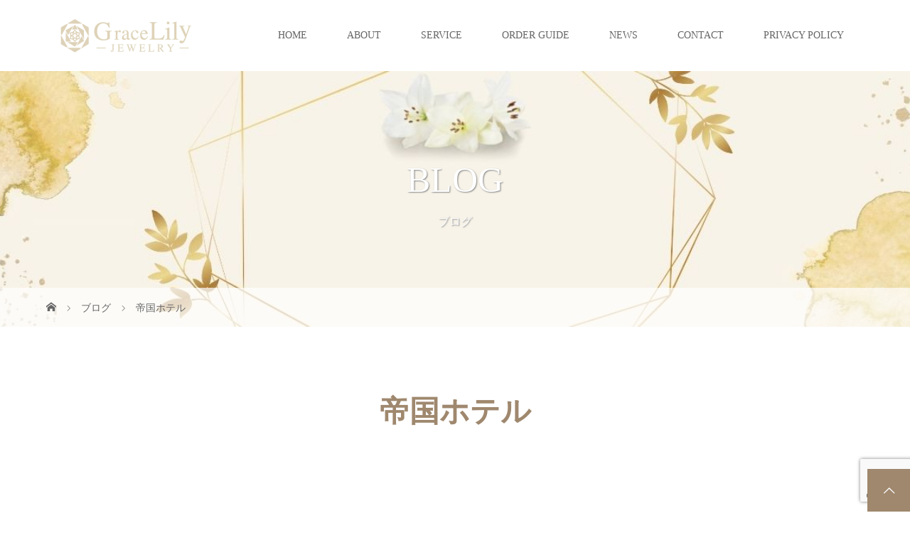

--- FILE ---
content_type: text/html; charset=UTF-8
request_url: https://gracelily.jp/tag/%E5%B8%9D%E5%9B%BD%E3%83%9B%E3%83%86%E3%83%AB/
body_size: 9769
content:
<!DOCTYPE html>
<html class="pc" lang="ja">
<head prefix="og: https://ogp.me/ns# fb: https://ogp.me/ns/fb#">
<meta charset="UTF-8">
<meta name="description" content="その想いは、永遠に輝く — REBORN DIAMOND®︎">
<meta name="viewport" content="width=device-width">
<meta property="og:type" content="website">
<meta property="og:url" content="https://gracelily.jp/tag/%E5%B8%9D%E5%9B%BD%E3%83%9B%E3%83%86%E3%83%AB/">
<meta property="og:title" content="帝国ホテル &#8211; 流山オーダーメイド＆メモリアルジュエリー｜ GraceLily">
<meta property="og:description" content="その想いは、永遠に輝く — REBORN DIAMOND®︎">
<meta property="og:site_name" content="流山オーダーメイド＆メモリアルジュエリー｜ GraceLily">
<meta property="og:image" content="https://gracelily.jp/wp-content/uploads/2021/10/72055AE2-2C26-4A28-8119-C6420F37AACD.jpeg">
<meta property="og:image:secure_url" content="https://gracelily.jp/wp-content/uploads/2021/10/72055AE2-2C26-4A28-8119-C6420F37AACD.jpeg"> 
<meta property="og:image:width" content="725"> 
<meta property="og:image:height" content="420">
<meta property="fb:app_id" content="2052594514895536">
<meta name="twitter:card" content="summary">
<meta name="twitter:site" content="@GLGraceLily">
<meta name="twitter:creator" content="@GLGraceLily">
<meta name="twitter:title" content="帝国ホテル &#8211; 流山オーダーメイド＆メモリアルジュエリー｜ GraceLily">
<meta property="twitter:description" content="その想いは、永遠に輝く — REBORN DIAMOND®︎">
<title>帝国ホテルに関する記事一覧</title>
<!--[if lt IE 9]>
<script src="https://gracelily.jp/wp-content/themes/story_tcd041/js/html5.js"></script>
<![endif]-->
<link rel="shortcut icon" href="https://gracelily.jp/wp-content/uploads/tcd-w/GraceLily-Jewelry-Logo-1.png">
<meta name='robots' content='max-image-preview:large' />
	<style>img:is([sizes="auto" i], [sizes^="auto," i]) { contain-intrinsic-size: 3000px 1500px }</style>
	<link rel="alternate" type="application/rss+xml" title="流山オーダーメイド＆メモリアルジュエリー｜ GraceLily &raquo; 帝国ホテル タグのフィード" href="https://gracelily.jp/tag/%e5%b8%9d%e5%9b%bd%e3%83%9b%e3%83%86%e3%83%ab/feed/" />
<script type="text/javascript">
/* <![CDATA[ */
window._wpemojiSettings = {"baseUrl":"https:\/\/s.w.org\/images\/core\/emoji\/16.0.1\/72x72\/","ext":".png","svgUrl":"https:\/\/s.w.org\/images\/core\/emoji\/16.0.1\/svg\/","svgExt":".svg","source":{"concatemoji":"https:\/\/gracelily.jp\/wp-includes\/js\/wp-emoji-release.min.js?ver=6.8.3"}};
/*! This file is auto-generated */
!function(s,n){var o,i,e;function c(e){try{var t={supportTests:e,timestamp:(new Date).valueOf()};sessionStorage.setItem(o,JSON.stringify(t))}catch(e){}}function p(e,t,n){e.clearRect(0,0,e.canvas.width,e.canvas.height),e.fillText(t,0,0);var t=new Uint32Array(e.getImageData(0,0,e.canvas.width,e.canvas.height).data),a=(e.clearRect(0,0,e.canvas.width,e.canvas.height),e.fillText(n,0,0),new Uint32Array(e.getImageData(0,0,e.canvas.width,e.canvas.height).data));return t.every(function(e,t){return e===a[t]})}function u(e,t){e.clearRect(0,0,e.canvas.width,e.canvas.height),e.fillText(t,0,0);for(var n=e.getImageData(16,16,1,1),a=0;a<n.data.length;a++)if(0!==n.data[a])return!1;return!0}function f(e,t,n,a){switch(t){case"flag":return n(e,"\ud83c\udff3\ufe0f\u200d\u26a7\ufe0f","\ud83c\udff3\ufe0f\u200b\u26a7\ufe0f")?!1:!n(e,"\ud83c\udde8\ud83c\uddf6","\ud83c\udde8\u200b\ud83c\uddf6")&&!n(e,"\ud83c\udff4\udb40\udc67\udb40\udc62\udb40\udc65\udb40\udc6e\udb40\udc67\udb40\udc7f","\ud83c\udff4\u200b\udb40\udc67\u200b\udb40\udc62\u200b\udb40\udc65\u200b\udb40\udc6e\u200b\udb40\udc67\u200b\udb40\udc7f");case"emoji":return!a(e,"\ud83e\udedf")}return!1}function g(e,t,n,a){var r="undefined"!=typeof WorkerGlobalScope&&self instanceof WorkerGlobalScope?new OffscreenCanvas(300,150):s.createElement("canvas"),o=r.getContext("2d",{willReadFrequently:!0}),i=(o.textBaseline="top",o.font="600 32px Arial",{});return e.forEach(function(e){i[e]=t(o,e,n,a)}),i}function t(e){var t=s.createElement("script");t.src=e,t.defer=!0,s.head.appendChild(t)}"undefined"!=typeof Promise&&(o="wpEmojiSettingsSupports",i=["flag","emoji"],n.supports={everything:!0,everythingExceptFlag:!0},e=new Promise(function(e){s.addEventListener("DOMContentLoaded",e,{once:!0})}),new Promise(function(t){var n=function(){try{var e=JSON.parse(sessionStorage.getItem(o));if("object"==typeof e&&"number"==typeof e.timestamp&&(new Date).valueOf()<e.timestamp+604800&&"object"==typeof e.supportTests)return e.supportTests}catch(e){}return null}();if(!n){if("undefined"!=typeof Worker&&"undefined"!=typeof OffscreenCanvas&&"undefined"!=typeof URL&&URL.createObjectURL&&"undefined"!=typeof Blob)try{var e="postMessage("+g.toString()+"("+[JSON.stringify(i),f.toString(),p.toString(),u.toString()].join(",")+"));",a=new Blob([e],{type:"text/javascript"}),r=new Worker(URL.createObjectURL(a),{name:"wpTestEmojiSupports"});return void(r.onmessage=function(e){c(n=e.data),r.terminate(),t(n)})}catch(e){}c(n=g(i,f,p,u))}t(n)}).then(function(e){for(var t in e)n.supports[t]=e[t],n.supports.everything=n.supports.everything&&n.supports[t],"flag"!==t&&(n.supports.everythingExceptFlag=n.supports.everythingExceptFlag&&n.supports[t]);n.supports.everythingExceptFlag=n.supports.everythingExceptFlag&&!n.supports.flag,n.DOMReady=!1,n.readyCallback=function(){n.DOMReady=!0}}).then(function(){return e}).then(function(){var e;n.supports.everything||(n.readyCallback(),(e=n.source||{}).concatemoji?t(e.concatemoji):e.wpemoji&&e.twemoji&&(t(e.twemoji),t(e.wpemoji)))}))}((window,document),window._wpemojiSettings);
/* ]]> */
</script>
<link rel="preconnect" href="https://fonts.googleapis.com">
<link rel="preconnect" href="https://fonts.gstatic.com" crossorigin>
<link href="https://fonts.googleapis.com/css2?family=Noto+Sans+JP:wght@400;600" rel="stylesheet">
<style id='wp-emoji-styles-inline-css' type='text/css'>

	img.wp-smiley, img.emoji {
		display: inline !important;
		border: none !important;
		box-shadow: none !important;
		height: 1em !important;
		width: 1em !important;
		margin: 0 0.07em !important;
		vertical-align: -0.1em !important;
		background: none !important;
		padding: 0 !important;
	}
</style>
<link rel='stylesheet' id='wp-block-library-css' href='https://gracelily.jp/wp-includes/css/dist/block-library/style.min.css?ver=6.8.3' type='text/css' media='all' />
<style id='classic-theme-styles-inline-css' type='text/css'>
/*! This file is auto-generated */
.wp-block-button__link{color:#fff;background-color:#32373c;border-radius:9999px;box-shadow:none;text-decoration:none;padding:calc(.667em + 2px) calc(1.333em + 2px);font-size:1.125em}.wp-block-file__button{background:#32373c;color:#fff;text-decoration:none}
</style>
<style id='global-styles-inline-css' type='text/css'>
:root{--wp--preset--aspect-ratio--square: 1;--wp--preset--aspect-ratio--4-3: 4/3;--wp--preset--aspect-ratio--3-4: 3/4;--wp--preset--aspect-ratio--3-2: 3/2;--wp--preset--aspect-ratio--2-3: 2/3;--wp--preset--aspect-ratio--16-9: 16/9;--wp--preset--aspect-ratio--9-16: 9/16;--wp--preset--color--black: #000000;--wp--preset--color--cyan-bluish-gray: #abb8c3;--wp--preset--color--white: #ffffff;--wp--preset--color--pale-pink: #f78da7;--wp--preset--color--vivid-red: #cf2e2e;--wp--preset--color--luminous-vivid-orange: #ff6900;--wp--preset--color--luminous-vivid-amber: #fcb900;--wp--preset--color--light-green-cyan: #7bdcb5;--wp--preset--color--vivid-green-cyan: #00d084;--wp--preset--color--pale-cyan-blue: #8ed1fc;--wp--preset--color--vivid-cyan-blue: #0693e3;--wp--preset--color--vivid-purple: #9b51e0;--wp--preset--gradient--vivid-cyan-blue-to-vivid-purple: linear-gradient(135deg,rgba(6,147,227,1) 0%,rgb(155,81,224) 100%);--wp--preset--gradient--light-green-cyan-to-vivid-green-cyan: linear-gradient(135deg,rgb(122,220,180) 0%,rgb(0,208,130) 100%);--wp--preset--gradient--luminous-vivid-amber-to-luminous-vivid-orange: linear-gradient(135deg,rgba(252,185,0,1) 0%,rgba(255,105,0,1) 100%);--wp--preset--gradient--luminous-vivid-orange-to-vivid-red: linear-gradient(135deg,rgba(255,105,0,1) 0%,rgb(207,46,46) 100%);--wp--preset--gradient--very-light-gray-to-cyan-bluish-gray: linear-gradient(135deg,rgb(238,238,238) 0%,rgb(169,184,195) 100%);--wp--preset--gradient--cool-to-warm-spectrum: linear-gradient(135deg,rgb(74,234,220) 0%,rgb(151,120,209) 20%,rgb(207,42,186) 40%,rgb(238,44,130) 60%,rgb(251,105,98) 80%,rgb(254,248,76) 100%);--wp--preset--gradient--blush-light-purple: linear-gradient(135deg,rgb(255,206,236) 0%,rgb(152,150,240) 100%);--wp--preset--gradient--blush-bordeaux: linear-gradient(135deg,rgb(254,205,165) 0%,rgb(254,45,45) 50%,rgb(107,0,62) 100%);--wp--preset--gradient--luminous-dusk: linear-gradient(135deg,rgb(255,203,112) 0%,rgb(199,81,192) 50%,rgb(65,88,208) 100%);--wp--preset--gradient--pale-ocean: linear-gradient(135deg,rgb(255,245,203) 0%,rgb(182,227,212) 50%,rgb(51,167,181) 100%);--wp--preset--gradient--electric-grass: linear-gradient(135deg,rgb(202,248,128) 0%,rgb(113,206,126) 100%);--wp--preset--gradient--midnight: linear-gradient(135deg,rgb(2,3,129) 0%,rgb(40,116,252) 100%);--wp--preset--font-size--small: 13px;--wp--preset--font-size--medium: 20px;--wp--preset--font-size--large: 36px;--wp--preset--font-size--x-large: 42px;--wp--preset--spacing--20: 0.44rem;--wp--preset--spacing--30: 0.67rem;--wp--preset--spacing--40: 1rem;--wp--preset--spacing--50: 1.5rem;--wp--preset--spacing--60: 2.25rem;--wp--preset--spacing--70: 3.38rem;--wp--preset--spacing--80: 5.06rem;--wp--preset--shadow--natural: 6px 6px 9px rgba(0, 0, 0, 0.2);--wp--preset--shadow--deep: 12px 12px 50px rgba(0, 0, 0, 0.4);--wp--preset--shadow--sharp: 6px 6px 0px rgba(0, 0, 0, 0.2);--wp--preset--shadow--outlined: 6px 6px 0px -3px rgba(255, 255, 255, 1), 6px 6px rgba(0, 0, 0, 1);--wp--preset--shadow--crisp: 6px 6px 0px rgba(0, 0, 0, 1);}:where(.is-layout-flex){gap: 0.5em;}:where(.is-layout-grid){gap: 0.5em;}body .is-layout-flex{display: flex;}.is-layout-flex{flex-wrap: wrap;align-items: center;}.is-layout-flex > :is(*, div){margin: 0;}body .is-layout-grid{display: grid;}.is-layout-grid > :is(*, div){margin: 0;}:where(.wp-block-columns.is-layout-flex){gap: 2em;}:where(.wp-block-columns.is-layout-grid){gap: 2em;}:where(.wp-block-post-template.is-layout-flex){gap: 1.25em;}:where(.wp-block-post-template.is-layout-grid){gap: 1.25em;}.has-black-color{color: var(--wp--preset--color--black) !important;}.has-cyan-bluish-gray-color{color: var(--wp--preset--color--cyan-bluish-gray) !important;}.has-white-color{color: var(--wp--preset--color--white) !important;}.has-pale-pink-color{color: var(--wp--preset--color--pale-pink) !important;}.has-vivid-red-color{color: var(--wp--preset--color--vivid-red) !important;}.has-luminous-vivid-orange-color{color: var(--wp--preset--color--luminous-vivid-orange) !important;}.has-luminous-vivid-amber-color{color: var(--wp--preset--color--luminous-vivid-amber) !important;}.has-light-green-cyan-color{color: var(--wp--preset--color--light-green-cyan) !important;}.has-vivid-green-cyan-color{color: var(--wp--preset--color--vivid-green-cyan) !important;}.has-pale-cyan-blue-color{color: var(--wp--preset--color--pale-cyan-blue) !important;}.has-vivid-cyan-blue-color{color: var(--wp--preset--color--vivid-cyan-blue) !important;}.has-vivid-purple-color{color: var(--wp--preset--color--vivid-purple) !important;}.has-black-background-color{background-color: var(--wp--preset--color--black) !important;}.has-cyan-bluish-gray-background-color{background-color: var(--wp--preset--color--cyan-bluish-gray) !important;}.has-white-background-color{background-color: var(--wp--preset--color--white) !important;}.has-pale-pink-background-color{background-color: var(--wp--preset--color--pale-pink) !important;}.has-vivid-red-background-color{background-color: var(--wp--preset--color--vivid-red) !important;}.has-luminous-vivid-orange-background-color{background-color: var(--wp--preset--color--luminous-vivid-orange) !important;}.has-luminous-vivid-amber-background-color{background-color: var(--wp--preset--color--luminous-vivid-amber) !important;}.has-light-green-cyan-background-color{background-color: var(--wp--preset--color--light-green-cyan) !important;}.has-vivid-green-cyan-background-color{background-color: var(--wp--preset--color--vivid-green-cyan) !important;}.has-pale-cyan-blue-background-color{background-color: var(--wp--preset--color--pale-cyan-blue) !important;}.has-vivid-cyan-blue-background-color{background-color: var(--wp--preset--color--vivid-cyan-blue) !important;}.has-vivid-purple-background-color{background-color: var(--wp--preset--color--vivid-purple) !important;}.has-black-border-color{border-color: var(--wp--preset--color--black) !important;}.has-cyan-bluish-gray-border-color{border-color: var(--wp--preset--color--cyan-bluish-gray) !important;}.has-white-border-color{border-color: var(--wp--preset--color--white) !important;}.has-pale-pink-border-color{border-color: var(--wp--preset--color--pale-pink) !important;}.has-vivid-red-border-color{border-color: var(--wp--preset--color--vivid-red) !important;}.has-luminous-vivid-orange-border-color{border-color: var(--wp--preset--color--luminous-vivid-orange) !important;}.has-luminous-vivid-amber-border-color{border-color: var(--wp--preset--color--luminous-vivid-amber) !important;}.has-light-green-cyan-border-color{border-color: var(--wp--preset--color--light-green-cyan) !important;}.has-vivid-green-cyan-border-color{border-color: var(--wp--preset--color--vivid-green-cyan) !important;}.has-pale-cyan-blue-border-color{border-color: var(--wp--preset--color--pale-cyan-blue) !important;}.has-vivid-cyan-blue-border-color{border-color: var(--wp--preset--color--vivid-cyan-blue) !important;}.has-vivid-purple-border-color{border-color: var(--wp--preset--color--vivid-purple) !important;}.has-vivid-cyan-blue-to-vivid-purple-gradient-background{background: var(--wp--preset--gradient--vivid-cyan-blue-to-vivid-purple) !important;}.has-light-green-cyan-to-vivid-green-cyan-gradient-background{background: var(--wp--preset--gradient--light-green-cyan-to-vivid-green-cyan) !important;}.has-luminous-vivid-amber-to-luminous-vivid-orange-gradient-background{background: var(--wp--preset--gradient--luminous-vivid-amber-to-luminous-vivid-orange) !important;}.has-luminous-vivid-orange-to-vivid-red-gradient-background{background: var(--wp--preset--gradient--luminous-vivid-orange-to-vivid-red) !important;}.has-very-light-gray-to-cyan-bluish-gray-gradient-background{background: var(--wp--preset--gradient--very-light-gray-to-cyan-bluish-gray) !important;}.has-cool-to-warm-spectrum-gradient-background{background: var(--wp--preset--gradient--cool-to-warm-spectrum) !important;}.has-blush-light-purple-gradient-background{background: var(--wp--preset--gradient--blush-light-purple) !important;}.has-blush-bordeaux-gradient-background{background: var(--wp--preset--gradient--blush-bordeaux) !important;}.has-luminous-dusk-gradient-background{background: var(--wp--preset--gradient--luminous-dusk) !important;}.has-pale-ocean-gradient-background{background: var(--wp--preset--gradient--pale-ocean) !important;}.has-electric-grass-gradient-background{background: var(--wp--preset--gradient--electric-grass) !important;}.has-midnight-gradient-background{background: var(--wp--preset--gradient--midnight) !important;}.has-small-font-size{font-size: var(--wp--preset--font-size--small) !important;}.has-medium-font-size{font-size: var(--wp--preset--font-size--medium) !important;}.has-large-font-size{font-size: var(--wp--preset--font-size--large) !important;}.has-x-large-font-size{font-size: var(--wp--preset--font-size--x-large) !important;}
:where(.wp-block-post-template.is-layout-flex){gap: 1.25em;}:where(.wp-block-post-template.is-layout-grid){gap: 1.25em;}
:where(.wp-block-columns.is-layout-flex){gap: 2em;}:where(.wp-block-columns.is-layout-grid){gap: 2em;}
:root :where(.wp-block-pullquote){font-size: 1.5em;line-height: 1.6;}
</style>
<link rel='stylesheet' id='contact-form-7-css' href='https://gracelily.jp/wp-content/plugins/contact-form-7/includes/css/styles.css?ver=6.1.1' type='text/css' media='all' />
<link rel='stylesheet' id='cf7msm_styles-css' href='https://gracelily.jp/wp-content/plugins/contact-form-7-multi-step-module/resources/cf7msm.css?ver=4.5' type='text/css' media='all' />
<link rel='stylesheet' id='tcd-maps-css' href='https://gracelily.jp/wp-content/plugins/tcd-google-maps/admin.css?ver=6.8.3' type='text/css' media='all' />
<link rel='stylesheet' id='story-slick-css' href='https://gracelily.jp/wp-content/themes/story_tcd041/css/slick.css?ver=6.8.3' type='text/css' media='all' />
<link rel='stylesheet' id='story-slick-theme-css' href='https://gracelily.jp/wp-content/themes/story_tcd041/css/slick-theme.css?ver=6.8.3' type='text/css' media='all' />
<link rel='stylesheet' id='story-style-css' href='https://gracelily.jp/wp-content/themes/story_tcd041/style.css?ver=2.1' type='text/css' media='all' />
<link rel='stylesheet' id='story-responsive-css' href='https://gracelily.jp/wp-content/themes/story_tcd041/responsive.css?ver=2.1' type='text/css' media='all' />
<link rel='stylesheet' id='story-footer-bar-css' href='https://gracelily.jp/wp-content/themes/story_tcd041/css/footer-bar.css?ver=2.1' type='text/css' media='all' />
<link rel='stylesheet' id='story-button-css' href='https://gracelily.jp/wp-content/themes/story_tcd041/css/sns-button.css?ver=2.1' type='text/css' media='all' />
<link rel='stylesheet' id='design-plus-css' href='https://gracelily.jp/wp-content/themes/story_tcd041/css/design-plus.css?ver=2.1' type='text/css' media='all' />
<style>:root {
  --tcd-font-type1: Arial,"Hiragino Sans","Yu Gothic Medium","Meiryo",sans-serif;
  --tcd-font-type2: "Times New Roman",Times,"Yu Mincho","游明朝","游明朝体","Hiragino Mincho Pro",serif;
  --tcd-font-type3: Palatino,"Yu Kyokasho","游教科書体","UD デジタル 教科書体 N","游明朝","游明朝体","Hiragino Mincho Pro","Meiryo",serif;
  --tcd-font-type-logo: "Noto Sans JP",sans-serif;
}</style>
<script type="text/javascript" src="https://gracelily.jp/wp-includes/js/jquery/jquery.min.js?ver=3.7.1" id="jquery-core-js"></script>
<script type="text/javascript" src="https://gracelily.jp/wp-includes/js/jquery/jquery-migrate.min.js?ver=3.4.1" id="jquery-migrate-js"></script>
<script type="text/javascript" src="https://gracelily.jp/wp-content/themes/story_tcd041/js/slick.min.js?ver=2.1" id="story-slick-js"></script>
<script type="text/javascript" src="https://gracelily.jp/wp-content/themes/story_tcd041/js/functions.js?ver=2.1" id="story-script-js"></script>
<script type="text/javascript" src="https://gracelily.jp/wp-content/themes/story_tcd041/js/responsive.js?ver=2.1" id="story-responsive-js"></script>
<link rel="https://api.w.org/" href="https://gracelily.jp/wp-json/" /><link rel="alternate" title="JSON" type="application/json" href="https://gracelily.jp/wp-json/wp/v2/tags/24" /><link rel="EditURI" type="application/rsd+xml" title="RSD" href="https://gracelily.jp/xmlrpc.php?rsd" />
<meta name="generator" content="WordPress 6.8.3" />
<link rel="icon" href="https://gracelily.jp/wp-content/uploads/2022/05/280034055_547105696971744_7651756624967307408_n-100x96.jpg" sizes="32x32" />
<link rel="icon" href="https://gracelily.jp/wp-content/uploads/2022/05/280034055_547105696971744_7651756624967307408_n.jpg" sizes="192x192" />
<link rel="apple-touch-icon" href="https://gracelily.jp/wp-content/uploads/2022/05/280034055_547105696971744_7651756624967307408_n.jpg" />
<meta name="msapplication-TileImage" content="https://gracelily.jp/wp-content/uploads/2022/05/280034055_547105696971744_7651756624967307408_n.jpg" />
<style>
.content02-button:hover, .button a:hover, .global-nav .sub-menu a:hover, .content02-button:hover, .footer-bar01, .copyright, .nav-links02-previous a, .nav-links02-next a, .pagetop a, #submit_comment:hover, .page-links a:hover, .page-links > span, .pw_form input[type="submit"]:hover, .post-password-form input[type="submit"]:hover, #post_pagination p, #post_pagination a:hover, .page_navi span.current, .page_navi a:hover { 
	background: #9F886E; 
}
.pb_slider .slick-prev:active, .pb_slider .slick-prev:focus, .pb_slider .slick-prev:hover {
	background: #9F886E url(https://gracelily.jp/wp-content/themes/story_tcd041/pagebuilder/assets/img/slider_arrow1.png) no-repeat 23px; 
}
.pb_slider .slick-next:active, .pb_slider .slick-next:focus, .pb_slider .slick-next:hover {
	background: #9F886E url(https://gracelily.jp/wp-content/themes/story_tcd041/pagebuilder/assets/img/slider_arrow2.png) no-repeat 25px 23px; 
}
#comment_textarea textarea:focus, #guest_info input:focus, #comment_textarea textarea:focus { 
	border: 1px solid #9F886E; 
}
.archive-title, .article01-title a, .article02-title a, .article03-title, .article03-category-item:hover, .article05-category-item:hover, .article04-title, .article05-title, .article06-title, .article06-category-item:hover, .column-layout01-title, .column-layout01-title, .column-layout02-title, .column-layout03-title, .column-layout04-title, .column-layout05-title, .column-layout02-title, .column-layout03-title, .column-layout04-title, .column-layout05-title, .content01-title, .content02-button, .content03-title, .content04-title, .footer-gallery-title, .global-nav a:hover,  .global-nav .current-menu-item > a, .headline-primary, .nav-links01-previous a:hover, .nav-links01-next a:hover, .post-title, .styled-post-list1-title:hover, .top-slider-content-inner:after, .breadcrumb a:hover, .article07-title, .post-category a:hover, .post-meta-box a:hover, .post-content a, .color_headline, .custom-html-widget a, .side_widget a:hover {
color: #9F886E;
}
.content02, .gallery01_single .slick-arrow:hover, .global-nav .sub-menu a, .headline-bar, .side_widget.widget_block .wp-block-heading, .nav-links02-next a:hover, .nav-links02-previous a:hover, .pagetop a:hover, .top-slider-nav li.active a, .top-slider-nav li:hover a {
background: #C5B8A8;
}
.social-nav-item a:hover:before {
color: #C5B8A8;
}
.article01-title a:hover, .article02-title a:hover, .article03 a:hover .article03-title, .article04 a:hover .article04-title, .article07 a:hover .article07-title, .post-content a:hover, .headline-link:hover, .custom-html-widget a:hover {
	color: #73604A;
}
@media only screen and (max-width: 991px) {
	.copyright {
		background: #9F886E;
	}
}
@media only screen and (max-width: 1200px) {
	.global-nav a, .global-nav a:hover {
		background: #C5B8A8;
	}
	.global-nav .sub-menu a {
		background: #9F886E;
	}
}
.headline-font-type {
font-family: var(--tcd-font-type2);
}
.rich_font_logo { font-family: var(--tcd-font-type-logo); font-weight: bold !important;}

a:hover .thumbnail01 img, .thumbnail01 img:hover {
	-moz-transform: scale(1.2); -ms-transform: scale(1.2); -o-transform: scale(1.2); -webkit-transform: scale(1.2); transform: scale(1.2); }
.global-nav > ul > li > a {
color: #666666;
}
.article06 a:hover:before {
background: rgba(255, 255, 255, 0.9);
}
.footer-nav-wrapper:before {
background-color: rgba(159, 136, 110, 0.8);
}
</style>


</head>
<body class="archive tag tag-24 wp-embed-responsive wp-theme-story_tcd041 font-2">
<div id="site-loader-overlay"><div id="site-loader-spinner" style="border: 3px solid rgba(159, 136, 110, .5); border-left: 3px solid #9F886E;">Loading</div></div>
<div id="site_wrap">
<header class="header">
	<div class="header-bar " style="background-color: #FFFFFF; color: #666666;">
		<div class="header-bar-inner inner">
			<div class="logo logo-image"><a href="https://gracelily.jp/" data-label="流山オーダーメイド＆メモリアルジュエリー｜ GraceLily"><img class="h_logo" src="https://gracelily.jp/wp-content/uploads/2025/09/バナー234x49-1-e1756948845653.png" alt="流山オーダーメイド＆メモリアルジュエリー｜ GraceLily"></a></div>
						<a href="#" id="global-nav-button" class="global-nav-button"></a>
			<nav id="global-nav" class="global-nav"><ul id="menu-%e3%82%b0%e3%83%ad%e3%83%bc%e3%83%90%e3%83%ab%e3%83%a1%e3%83%8b%e3%83%a5%e3%83%bc" class="menu"><li id="menu-item-1625" class="menu-item menu-item-type-post_type menu-item-object-page menu-item-home menu-item-1625"><a href="https://gracelily.jp/"><span></span>HOME</a></li>
<li id="menu-item-56" class="menu-item menu-item-type-post_type menu-item-object-page menu-item-has-children menu-item-56"><a href="https://gracelily.jp/about/"><span></span>ABOUT</a>
<ul class="sub-menu">
	<li id="menu-item-57" class="menu-item menu-item-type-post_type menu-item-object-page menu-item-57"><a href="https://gracelily.jp/concept/"><span></span>CONCEPT</a></li>
	<li id="menu-item-173" class="menu-item menu-item-type-post_type menu-item-object-page menu-item-173"><a href="https://gracelily.jp/value/"><span></span>VALUE</a></li>
	<li id="menu-item-163" class="menu-item menu-item-type-post_type menu-item-object-page menu-item-163"><a href="https://gracelily.jp/design/"><span></span>DESIGN</a></li>
</ul>
</li>
<li id="menu-item-1586" class="menu-item menu-item-type-post_type menu-item-object-page menu-item-has-children menu-item-1586"><a href="https://gracelily.jp/service-2/"><span></span>SERVICE</a>
<ul class="sub-menu">
	<li id="menu-item-1623" class="menu-item menu-item-type-post_type menu-item-object-page menu-item-has-children menu-item-1623"><a href="https://gracelily.jp/reborn-diamond-2/"><span></span>メモリアルダイヤモンド</a>
	<ul class="sub-menu">
		<li id="menu-item-1815" class="menu-item menu-item-type-post_type menu-item-object-page menu-item-1815"><a href="https://gracelily.jp/eien/"><span></span>Eien（記念日向け）</a></li>
		<li id="menu-item-1745" class="menu-item menu-item-type-post_type menu-item-object-page menu-item-1745"><a href="https://gracelily.jp/gift/"><span></span>Gift（法人向け）</a></li>
		<li id="menu-item-1658" class="menu-item menu-item-type-post_type menu-item-object-page menu-item-1658"><a href="https://gracelily.jp/journey/"><span></span>Journey（体験型）</a></li>
	</ul>
</li>
	<li id="menu-item-1491" class="menu-item menu-item-type-post_type menu-item-object-page menu-item-1491"><a href="https://gracelily.jp/selection/"><span></span>セレクションジュエリー</a></li>
	<li id="menu-item-1693" class="menu-item menu-item-type-post_type menu-item-object-page menu-item-1693"><a href="https://gracelily.jp/helio-harmony/"><span></span>星読みセッション</a></li>
</ul>
</li>
<li id="menu-item-558" class="menu-item menu-item-type-post_type menu-item-object-page menu-item-558"><a href="https://gracelily.jp/order-guide/"><span></span>ORDER GUIDE</a></li>
<li id="menu-item-39" class="menu-item menu-item-type-post_type_archive menu-item-object-news menu-item-39"><a href="https://gracelily.jp/news/"><span></span>NEWS</a></li>
<li id="menu-item-1572" class="menu-item menu-item-type-post_type menu-item-object-page menu-item-1572"><a href="https://gracelily.jp/contact-2/"><span></span>CONTACT</a></li>
<li id="menu-item-1614" class="menu-item menu-item-type-post_type menu-item-object-page menu-item-privacy-policy menu-item-1614"><a rel="privacy-policy" href="https://gracelily.jp/privacy-policy/"><span></span>PRIVACY POLICY</a></li>
</ul></nav>					</div>
	</div>
	<div class="signage" style="background-image: url(https://gracelily.jp/wp-content/uploads/2022/01/名称未設定のデザイン-59.jpg);">
				<div class="signage-content" style="text-shadow: 1px 1px 2px #888888">
			<div class="signage-title headline-font-type" style="color: #FFFFFF; font-size: 50px;">BLOG</div>			<p class="signage-title-sub" style="color: #FFFFFF; font-size: 16px;">ブログ</p>		</div>
			</div>
	<div class="breadcrumb-wrapper">
		<ul class="breadcrumb inner" itemscope itemtype="https://schema.org/BreadcrumbList">
			<li class="home" itemprop="itemListElement" itemscope itemtype="https://schema.org/ListItem">
				<a href="https://gracelily.jp/" itemprop="item">
					<span itemprop="name">HOME</span>
				</a>
				<meta itemprop="position" content="1" />
			</li>
							<a href="https://gracelily.jp/blog/" itemscope itemtype="https://schema.org/Thing" itemprop="item">
			<li itemprop="itemListElement" itemscope itemtype="https://schema.org/ListItem">
					<span itemprop="name">ブログ</span>
				</a>
				<meta itemprop="position" content="2" />
			</li>
						<li itemprop="itemListElement" itemscope itemtype="https://schema.org/ListItem">
				<span itemprop="name">帝国ホテル</span>
				<meta itemprop="position" content="3" />
			</li>
					</ul>
	</div>
</header>
<div class="main">
	<div class="clearfix inner">
		<div class="archive-header">
			<h1 class="archive-title headline-font-type" style="font-size: 42px;">帝国ホテル</h1>
			<div class="archive-text"></div>

		</div>
	</div>
</div>
<footer class="footer footer__type1">
	<section class="footer-gallery">
		<div class="footer-gallery-title headline-font-type" style="font-size: 40px;">GALLERY</div>
		<div class="footer-gallery-slider">
		<article class="article06">
			<a href="https://gracelily.jp/gallery/%e3%82%b8%e3%83%a5%e3%82%a8%e3%83%aa%e3%83%bc%e3%81%a7%e7%84%a1%e5%9e%a2%e3%81%aa%e5%bf%83%e3%81%ab%e6%88%bb%e3%82%8b/">
				<img class="article06-thumbnail" src="https://gracelily.jp/wp-content/uploads/2021/08/wedding-1594957_1280-728x504.jpg" alt="">
				<div class="article06-content">
					<div class="article06-title headline-font-type">ジュエリーで無垢な心に戻る</div>
							
					<p class="article06-meta"><time class="article06-date" datetime="2021-08-19">2021.08.19</time></p>				</div>
			</a>
		</article>
		<article class="article06">
			<a href="https://gracelily.jp/gallery/%e3%82%b8%e3%83%a5%e3%82%a8%e3%83%aa%e3%83%bc%e3%83%87%e3%82%b6%e3%82%a4%e3%83%b3%e7%94%bb-%e4%bd%9c%e5%93%81%e5%b1%95/">
				<img class="article06-thumbnail" src="https://gracelily.jp/wp-content/uploads/2022/01/5C6BD452-3035-4BD6-87B6-15C488F43011-728x504.png" alt="">
				<div class="article06-content">
					<div class="article06-title headline-font-type">ジュエリーデザイン画 作品展</div>
							
					<p class="article06-meta"><time class="article06-date" datetime="2022-01-29">2022.01.29</time></p>				</div>
			</a>
		</article>
		<article class="article06">
			<a href="https://gracelily.jp/gallery/%e5%89%8d%e4%b8%96%e3%81%ae%e7%a7%81%e3%82%82%e3%82%b8%e3%83%a5%e3%82%a8%e3%83%aa%e3%83%bc%e3%82%92%e7%ba%8f%e3%81%a3%e3%81%a6%e3%81%84%e3%81%9f/">
				<img class="article06-thumbnail" src="https://gracelily.jp/wp-content/uploads/2021/08/woman-5151410_1280-728x504.jpg" alt="">
				<div class="article06-content">
					<div class="article06-title headline-font-type">前世の私もジュエリーを纏っていた</div>
							
					<p class="article06-meta"><time class="article06-date" datetime="2021-08-19">2021.08.19</time></p>				</div>
			</a>
		</article>
		<article class="article06">
			<a href="https://gracelily.jp/gallery/%e3%82%bb%e3%83%ac%e3%82%af%e3%82%b7%e3%83%a7%e3%83%b3%e3%82%b8%e3%83%a5%e3%82%a8%e3%83%aa%e3%83%bc/">
				<img class="article06-thumbnail" src="https://gracelily.jp/wp-content/uploads/2021/10/AF4625EB-8BE6-40BB-9A3B-82B6A7301479-1-728x504.jpg" alt="">
				<div class="article06-content">
					<div class="article06-title headline-font-type">セレクションジュエリー</div>
							
					<p class="article06-meta"><time class="article06-date" datetime="2022-01-29">2022.01.29</time></p>				</div>
			</a>
		</article>
		<article class="article06">
			<a href="https://gracelily.jp/gallery/120%e3%81%ae%e8%87%aa%e5%b7%b1%e8%82%af%e5%ae%9a%e6%84%9f%e3%81%a8%e3%81%8a%e5%ae%88%e3%82%8a%e3%81%ae%e3%82%88%e3%81%86%e3%81%aa%e5%ae%89%e5%bf%83%e6%84%9f%e3%82%92%e5%be%97%e3%82%8b/">
				<img class="article06-thumbnail" src="https://gracelily.jp/wp-content/uploads/2021/08/美断酒CLUB-7DAYS-0-67-728x504.png" alt="">
				<div class="article06-content">
					<div class="article06-title headline-font-type">120%の自己肯定感とお守りのような安心感を得る</div>
							
					<p class="article06-meta"><time class="article06-date" datetime="2021-08-20">2021.08.20</time></p>				</div>
			</a>
		</article>
		<article class="article06">
			<a href="https://gracelily.jp/gallery/%e3%81%84%e3%81%a4%e3%81%a0%e3%81%a3%e3%81%a6%e8%bc%9d%e3%81%84%e3%81%a6%e3%81%84%e3%81%9f%e3%81%84/">
				<img class="article06-thumbnail" src="https://gracelily.jp/wp-content/uploads/2021/08/pexels-iamngakan-eka-3474504-728x504.jpg" alt="">
				<div class="article06-content">
					<div class="article06-title headline-font-type">ときめく指環たち</div>
							
					<p class="article06-meta"><time class="article06-date" datetime="2021-08-19">2021.08.19</time></p>				</div>
			</a>
		</article>
		</div>
	</section>
	<div class="footer-content inner">
		<div class="footer-logo footer-logo-image"><a href="https://gracelily.jp/"><img class="f_logo" src="https://gracelily.jp/wp-content/uploads/2025/09/バナー234x49-1-e1756948845653.png" alt="流山オーダーメイド＆メモリアルジュエリー｜ GraceLily"></a></div>
		<p class="align1">流山サロン/ 千葉県流山市 GraceLily株式会社（代表直営）<br />
</p>
	</div>
	<div class="footer-bar01">
		<div class="footer-bar01-inner">
			<ul class="social-nav">
				<li class="social-nav-twitter social-nav-item"><a href="https://twitter.com/GLGraceLily" target="_blank"></a></li>
				<li class="social-nav-facebook social-nav-item"><a href="https://www.facebook.com/gracelily.jewelry" target="_blank"></a></li>
				<li class="social-nav-instagram  social-nav-item"><a href="https://www.instagram.com/gracelily_jewelry/?hl=ja" target="_blank"></a></li>
				<li class="social-nav-rss social-nav-item"><a href="https://gracelily.jp/feed/" target="_blank"></a></li>
			</ul>
			<p class="copyright"><small>Copyright &copy; 流山オーダーメイド＆メモリアルジュエリー｜ GraceLily. All rights reserved.</small></p>
			<div id="pagetop" class="pagetop">
				<a href="#"></a>
			</div>
		</div>
	</div>
</footer>
 
</div>
<script type="speculationrules">
{"prefetch":[{"source":"document","where":{"and":[{"href_matches":"\/*"},{"not":{"href_matches":["\/wp-*.php","\/wp-admin\/*","\/wp-content\/uploads\/*","\/wp-content\/*","\/wp-content\/plugins\/*","\/wp-content\/themes\/story_tcd041\/*","\/*\\?(.+)"]}},{"not":{"selector_matches":"a[rel~=\"nofollow\"]"}},{"not":{"selector_matches":".no-prefetch, .no-prefetch a"}}]},"eagerness":"conservative"}]}
</script>
<script type="text/javascript" src="https://gracelily.jp/wp-includes/js/dist/hooks.min.js?ver=4d63a3d491d11ffd8ac6" id="wp-hooks-js"></script>
<script type="text/javascript" src="https://gracelily.jp/wp-includes/js/dist/i18n.min.js?ver=5e580eb46a90c2b997e6" id="wp-i18n-js"></script>
<script type="text/javascript" id="wp-i18n-js-after">
/* <![CDATA[ */
wp.i18n.setLocaleData( { 'text direction\u0004ltr': [ 'ltr' ] } );
/* ]]> */
</script>
<script type="text/javascript" src="https://gracelily.jp/wp-content/plugins/contact-form-7/includes/swv/js/index.js?ver=6.1.1" id="swv-js"></script>
<script type="text/javascript" id="contact-form-7-js-translations">
/* <![CDATA[ */
( function( domain, translations ) {
	var localeData = translations.locale_data[ domain ] || translations.locale_data.messages;
	localeData[""].domain = domain;
	wp.i18n.setLocaleData( localeData, domain );
} )( "contact-form-7", {"translation-revision-date":"2025-08-05 08:50:03+0000","generator":"GlotPress\/4.0.1","domain":"messages","locale_data":{"messages":{"":{"domain":"messages","plural-forms":"nplurals=1; plural=0;","lang":"ja_JP"},"This contact form is placed in the wrong place.":["\u3053\u306e\u30b3\u30f3\u30bf\u30af\u30c8\u30d5\u30a9\u30fc\u30e0\u306f\u9593\u9055\u3063\u305f\u4f4d\u7f6e\u306b\u7f6e\u304b\u308c\u3066\u3044\u307e\u3059\u3002"],"Error:":["\u30a8\u30e9\u30fc:"]}},"comment":{"reference":"includes\/js\/index.js"}} );
/* ]]> */
</script>
<script type="text/javascript" id="contact-form-7-js-before">
/* <![CDATA[ */
var wpcf7 = {
    "api": {
        "root": "https:\/\/gracelily.jp\/wp-json\/",
        "namespace": "contact-form-7\/v1"
    }
};
/* ]]> */
</script>
<script type="text/javascript" src="https://gracelily.jp/wp-content/plugins/contact-form-7/includes/js/index.js?ver=6.1.1" id="contact-form-7-js"></script>
<script type="text/javascript" id="cf7msm-js-extra">
/* <![CDATA[ */
var cf7msm_posted_data = [];
/* ]]> */
</script>
<script type="text/javascript" src="https://gracelily.jp/wp-content/plugins/contact-form-7-multi-step-module/resources/cf7msm.min.js?ver=4.5" id="cf7msm-js"></script>
<script type="text/javascript" src="https://gracelily.jp/wp-content/themes/story_tcd041/js/imagesloaded.pkgd.min.js?ver=2.1" id="story-imagesloaded-js"></script>
<script type="text/javascript" src="https://gracelily.jp/wp-content/themes/story_tcd041/js/jquery.infinitescroll.min.js?ver=2.1" id="story-infinitescroll-js"></script>
<script type="text/javascript" src="https://gracelily.jp/wp-content/themes/story_tcd041/js/footer-bar.js?ver=2.1" id="story-footer-bar-js"></script>
<script type="text/javascript" src="https://www.google.com/recaptcha/api.js?render=6LeNNS0cAAAAAGhZdJg_OWdMFlfiY5MxFhoXjOJC&amp;ver=3.0" id="google-recaptcha-js"></script>
<script type="text/javascript" src="https://gracelily.jp/wp-includes/js/dist/vendor/wp-polyfill.min.js?ver=3.15.0" id="wp-polyfill-js"></script>
<script type="text/javascript" id="wpcf7-recaptcha-js-before">
/* <![CDATA[ */
var wpcf7_recaptcha = {
    "sitekey": "6LeNNS0cAAAAAGhZdJg_OWdMFlfiY5MxFhoXjOJC",
    "actions": {
        "homepage": "homepage",
        "contactform": "contactform"
    }
};
/* ]]> */
</script>
<script type="text/javascript" src="https://gracelily.jp/wp-content/plugins/contact-form-7/modules/recaptcha/index.js?ver=6.1.1" id="wpcf7-recaptcha-js"></script>
<script>
jQuery(function(){
jQuery(document).ready(function($){
	$(window).load(function() {
    	$("#site-loader-spinner").delay(600).fadeOut(400);
    	$("#site-loader-overlay").delay(900).fadeOut(800, init_post_list);
    	$("#site-wrap").css("display", "block");
	});
	$(function() {
		setTimeout(function(){
    		$("#site-loader-spinner").delay(600).fadeOut(400);
    		$("#site-loader-overlay").delay(900).fadeOut(800, init_post_list);
    		$("#site-wrap").css("display", "block");
    	}, 3000);
	});
});
jQuery(".footer-gallery-slider").slick({
 
		autoplay: true,
		draggable: true,
		infinite: true,
		arrows: false,
		slidesToShow: 4,
		responsive: [
    		{
     			breakpoint: 992,
      			settings: {
        			slidesToShow: 3
    			}
    		},
    		{
     			breakpoint: 768,
      			settings: {
        			slidesToShow: 2
      			}
    		}
  		]
	});
});
function init_post_list() {
	var $container = jQuery("#infinitescroll");
  	$container.imagesLoaded(function(){
    	jQuery("#infinitescroll .article03").each(function(i){
      		jQuery(this).delay(i*150).queue(function(){
	        	jQuery(this).addClass("active").dequeue();
   		   	});
   		});
	});
}
</script>
</body>
</html>


--- FILE ---
content_type: text/html; charset=utf-8
request_url: https://www.google.com/recaptcha/api2/anchor?ar=1&k=6LeNNS0cAAAAAGhZdJg_OWdMFlfiY5MxFhoXjOJC&co=aHR0cHM6Ly9ncmFjZWxpbHkuanA6NDQz&hl=en&v=PoyoqOPhxBO7pBk68S4YbpHZ&size=invisible&anchor-ms=20000&execute-ms=30000&cb=ftuwipbbmbzu
body_size: 48758
content:
<!DOCTYPE HTML><html dir="ltr" lang="en"><head><meta http-equiv="Content-Type" content="text/html; charset=UTF-8">
<meta http-equiv="X-UA-Compatible" content="IE=edge">
<title>reCAPTCHA</title>
<style type="text/css">
/* cyrillic-ext */
@font-face {
  font-family: 'Roboto';
  font-style: normal;
  font-weight: 400;
  font-stretch: 100%;
  src: url(//fonts.gstatic.com/s/roboto/v48/KFO7CnqEu92Fr1ME7kSn66aGLdTylUAMa3GUBHMdazTgWw.woff2) format('woff2');
  unicode-range: U+0460-052F, U+1C80-1C8A, U+20B4, U+2DE0-2DFF, U+A640-A69F, U+FE2E-FE2F;
}
/* cyrillic */
@font-face {
  font-family: 'Roboto';
  font-style: normal;
  font-weight: 400;
  font-stretch: 100%;
  src: url(//fonts.gstatic.com/s/roboto/v48/KFO7CnqEu92Fr1ME7kSn66aGLdTylUAMa3iUBHMdazTgWw.woff2) format('woff2');
  unicode-range: U+0301, U+0400-045F, U+0490-0491, U+04B0-04B1, U+2116;
}
/* greek-ext */
@font-face {
  font-family: 'Roboto';
  font-style: normal;
  font-weight: 400;
  font-stretch: 100%;
  src: url(//fonts.gstatic.com/s/roboto/v48/KFO7CnqEu92Fr1ME7kSn66aGLdTylUAMa3CUBHMdazTgWw.woff2) format('woff2');
  unicode-range: U+1F00-1FFF;
}
/* greek */
@font-face {
  font-family: 'Roboto';
  font-style: normal;
  font-weight: 400;
  font-stretch: 100%;
  src: url(//fonts.gstatic.com/s/roboto/v48/KFO7CnqEu92Fr1ME7kSn66aGLdTylUAMa3-UBHMdazTgWw.woff2) format('woff2');
  unicode-range: U+0370-0377, U+037A-037F, U+0384-038A, U+038C, U+038E-03A1, U+03A3-03FF;
}
/* math */
@font-face {
  font-family: 'Roboto';
  font-style: normal;
  font-weight: 400;
  font-stretch: 100%;
  src: url(//fonts.gstatic.com/s/roboto/v48/KFO7CnqEu92Fr1ME7kSn66aGLdTylUAMawCUBHMdazTgWw.woff2) format('woff2');
  unicode-range: U+0302-0303, U+0305, U+0307-0308, U+0310, U+0312, U+0315, U+031A, U+0326-0327, U+032C, U+032F-0330, U+0332-0333, U+0338, U+033A, U+0346, U+034D, U+0391-03A1, U+03A3-03A9, U+03B1-03C9, U+03D1, U+03D5-03D6, U+03F0-03F1, U+03F4-03F5, U+2016-2017, U+2034-2038, U+203C, U+2040, U+2043, U+2047, U+2050, U+2057, U+205F, U+2070-2071, U+2074-208E, U+2090-209C, U+20D0-20DC, U+20E1, U+20E5-20EF, U+2100-2112, U+2114-2115, U+2117-2121, U+2123-214F, U+2190, U+2192, U+2194-21AE, U+21B0-21E5, U+21F1-21F2, U+21F4-2211, U+2213-2214, U+2216-22FF, U+2308-230B, U+2310, U+2319, U+231C-2321, U+2336-237A, U+237C, U+2395, U+239B-23B7, U+23D0, U+23DC-23E1, U+2474-2475, U+25AF, U+25B3, U+25B7, U+25BD, U+25C1, U+25CA, U+25CC, U+25FB, U+266D-266F, U+27C0-27FF, U+2900-2AFF, U+2B0E-2B11, U+2B30-2B4C, U+2BFE, U+3030, U+FF5B, U+FF5D, U+1D400-1D7FF, U+1EE00-1EEFF;
}
/* symbols */
@font-face {
  font-family: 'Roboto';
  font-style: normal;
  font-weight: 400;
  font-stretch: 100%;
  src: url(//fonts.gstatic.com/s/roboto/v48/KFO7CnqEu92Fr1ME7kSn66aGLdTylUAMaxKUBHMdazTgWw.woff2) format('woff2');
  unicode-range: U+0001-000C, U+000E-001F, U+007F-009F, U+20DD-20E0, U+20E2-20E4, U+2150-218F, U+2190, U+2192, U+2194-2199, U+21AF, U+21E6-21F0, U+21F3, U+2218-2219, U+2299, U+22C4-22C6, U+2300-243F, U+2440-244A, U+2460-24FF, U+25A0-27BF, U+2800-28FF, U+2921-2922, U+2981, U+29BF, U+29EB, U+2B00-2BFF, U+4DC0-4DFF, U+FFF9-FFFB, U+10140-1018E, U+10190-1019C, U+101A0, U+101D0-101FD, U+102E0-102FB, U+10E60-10E7E, U+1D2C0-1D2D3, U+1D2E0-1D37F, U+1F000-1F0FF, U+1F100-1F1AD, U+1F1E6-1F1FF, U+1F30D-1F30F, U+1F315, U+1F31C, U+1F31E, U+1F320-1F32C, U+1F336, U+1F378, U+1F37D, U+1F382, U+1F393-1F39F, U+1F3A7-1F3A8, U+1F3AC-1F3AF, U+1F3C2, U+1F3C4-1F3C6, U+1F3CA-1F3CE, U+1F3D4-1F3E0, U+1F3ED, U+1F3F1-1F3F3, U+1F3F5-1F3F7, U+1F408, U+1F415, U+1F41F, U+1F426, U+1F43F, U+1F441-1F442, U+1F444, U+1F446-1F449, U+1F44C-1F44E, U+1F453, U+1F46A, U+1F47D, U+1F4A3, U+1F4B0, U+1F4B3, U+1F4B9, U+1F4BB, U+1F4BF, U+1F4C8-1F4CB, U+1F4D6, U+1F4DA, U+1F4DF, U+1F4E3-1F4E6, U+1F4EA-1F4ED, U+1F4F7, U+1F4F9-1F4FB, U+1F4FD-1F4FE, U+1F503, U+1F507-1F50B, U+1F50D, U+1F512-1F513, U+1F53E-1F54A, U+1F54F-1F5FA, U+1F610, U+1F650-1F67F, U+1F687, U+1F68D, U+1F691, U+1F694, U+1F698, U+1F6AD, U+1F6B2, U+1F6B9-1F6BA, U+1F6BC, U+1F6C6-1F6CF, U+1F6D3-1F6D7, U+1F6E0-1F6EA, U+1F6F0-1F6F3, U+1F6F7-1F6FC, U+1F700-1F7FF, U+1F800-1F80B, U+1F810-1F847, U+1F850-1F859, U+1F860-1F887, U+1F890-1F8AD, U+1F8B0-1F8BB, U+1F8C0-1F8C1, U+1F900-1F90B, U+1F93B, U+1F946, U+1F984, U+1F996, U+1F9E9, U+1FA00-1FA6F, U+1FA70-1FA7C, U+1FA80-1FA89, U+1FA8F-1FAC6, U+1FACE-1FADC, U+1FADF-1FAE9, U+1FAF0-1FAF8, U+1FB00-1FBFF;
}
/* vietnamese */
@font-face {
  font-family: 'Roboto';
  font-style: normal;
  font-weight: 400;
  font-stretch: 100%;
  src: url(//fonts.gstatic.com/s/roboto/v48/KFO7CnqEu92Fr1ME7kSn66aGLdTylUAMa3OUBHMdazTgWw.woff2) format('woff2');
  unicode-range: U+0102-0103, U+0110-0111, U+0128-0129, U+0168-0169, U+01A0-01A1, U+01AF-01B0, U+0300-0301, U+0303-0304, U+0308-0309, U+0323, U+0329, U+1EA0-1EF9, U+20AB;
}
/* latin-ext */
@font-face {
  font-family: 'Roboto';
  font-style: normal;
  font-weight: 400;
  font-stretch: 100%;
  src: url(//fonts.gstatic.com/s/roboto/v48/KFO7CnqEu92Fr1ME7kSn66aGLdTylUAMa3KUBHMdazTgWw.woff2) format('woff2');
  unicode-range: U+0100-02BA, U+02BD-02C5, U+02C7-02CC, U+02CE-02D7, U+02DD-02FF, U+0304, U+0308, U+0329, U+1D00-1DBF, U+1E00-1E9F, U+1EF2-1EFF, U+2020, U+20A0-20AB, U+20AD-20C0, U+2113, U+2C60-2C7F, U+A720-A7FF;
}
/* latin */
@font-face {
  font-family: 'Roboto';
  font-style: normal;
  font-weight: 400;
  font-stretch: 100%;
  src: url(//fonts.gstatic.com/s/roboto/v48/KFO7CnqEu92Fr1ME7kSn66aGLdTylUAMa3yUBHMdazQ.woff2) format('woff2');
  unicode-range: U+0000-00FF, U+0131, U+0152-0153, U+02BB-02BC, U+02C6, U+02DA, U+02DC, U+0304, U+0308, U+0329, U+2000-206F, U+20AC, U+2122, U+2191, U+2193, U+2212, U+2215, U+FEFF, U+FFFD;
}
/* cyrillic-ext */
@font-face {
  font-family: 'Roboto';
  font-style: normal;
  font-weight: 500;
  font-stretch: 100%;
  src: url(//fonts.gstatic.com/s/roboto/v48/KFO7CnqEu92Fr1ME7kSn66aGLdTylUAMa3GUBHMdazTgWw.woff2) format('woff2');
  unicode-range: U+0460-052F, U+1C80-1C8A, U+20B4, U+2DE0-2DFF, U+A640-A69F, U+FE2E-FE2F;
}
/* cyrillic */
@font-face {
  font-family: 'Roboto';
  font-style: normal;
  font-weight: 500;
  font-stretch: 100%;
  src: url(//fonts.gstatic.com/s/roboto/v48/KFO7CnqEu92Fr1ME7kSn66aGLdTylUAMa3iUBHMdazTgWw.woff2) format('woff2');
  unicode-range: U+0301, U+0400-045F, U+0490-0491, U+04B0-04B1, U+2116;
}
/* greek-ext */
@font-face {
  font-family: 'Roboto';
  font-style: normal;
  font-weight: 500;
  font-stretch: 100%;
  src: url(//fonts.gstatic.com/s/roboto/v48/KFO7CnqEu92Fr1ME7kSn66aGLdTylUAMa3CUBHMdazTgWw.woff2) format('woff2');
  unicode-range: U+1F00-1FFF;
}
/* greek */
@font-face {
  font-family: 'Roboto';
  font-style: normal;
  font-weight: 500;
  font-stretch: 100%;
  src: url(//fonts.gstatic.com/s/roboto/v48/KFO7CnqEu92Fr1ME7kSn66aGLdTylUAMa3-UBHMdazTgWw.woff2) format('woff2');
  unicode-range: U+0370-0377, U+037A-037F, U+0384-038A, U+038C, U+038E-03A1, U+03A3-03FF;
}
/* math */
@font-face {
  font-family: 'Roboto';
  font-style: normal;
  font-weight: 500;
  font-stretch: 100%;
  src: url(//fonts.gstatic.com/s/roboto/v48/KFO7CnqEu92Fr1ME7kSn66aGLdTylUAMawCUBHMdazTgWw.woff2) format('woff2');
  unicode-range: U+0302-0303, U+0305, U+0307-0308, U+0310, U+0312, U+0315, U+031A, U+0326-0327, U+032C, U+032F-0330, U+0332-0333, U+0338, U+033A, U+0346, U+034D, U+0391-03A1, U+03A3-03A9, U+03B1-03C9, U+03D1, U+03D5-03D6, U+03F0-03F1, U+03F4-03F5, U+2016-2017, U+2034-2038, U+203C, U+2040, U+2043, U+2047, U+2050, U+2057, U+205F, U+2070-2071, U+2074-208E, U+2090-209C, U+20D0-20DC, U+20E1, U+20E5-20EF, U+2100-2112, U+2114-2115, U+2117-2121, U+2123-214F, U+2190, U+2192, U+2194-21AE, U+21B0-21E5, U+21F1-21F2, U+21F4-2211, U+2213-2214, U+2216-22FF, U+2308-230B, U+2310, U+2319, U+231C-2321, U+2336-237A, U+237C, U+2395, U+239B-23B7, U+23D0, U+23DC-23E1, U+2474-2475, U+25AF, U+25B3, U+25B7, U+25BD, U+25C1, U+25CA, U+25CC, U+25FB, U+266D-266F, U+27C0-27FF, U+2900-2AFF, U+2B0E-2B11, U+2B30-2B4C, U+2BFE, U+3030, U+FF5B, U+FF5D, U+1D400-1D7FF, U+1EE00-1EEFF;
}
/* symbols */
@font-face {
  font-family: 'Roboto';
  font-style: normal;
  font-weight: 500;
  font-stretch: 100%;
  src: url(//fonts.gstatic.com/s/roboto/v48/KFO7CnqEu92Fr1ME7kSn66aGLdTylUAMaxKUBHMdazTgWw.woff2) format('woff2');
  unicode-range: U+0001-000C, U+000E-001F, U+007F-009F, U+20DD-20E0, U+20E2-20E4, U+2150-218F, U+2190, U+2192, U+2194-2199, U+21AF, U+21E6-21F0, U+21F3, U+2218-2219, U+2299, U+22C4-22C6, U+2300-243F, U+2440-244A, U+2460-24FF, U+25A0-27BF, U+2800-28FF, U+2921-2922, U+2981, U+29BF, U+29EB, U+2B00-2BFF, U+4DC0-4DFF, U+FFF9-FFFB, U+10140-1018E, U+10190-1019C, U+101A0, U+101D0-101FD, U+102E0-102FB, U+10E60-10E7E, U+1D2C0-1D2D3, U+1D2E0-1D37F, U+1F000-1F0FF, U+1F100-1F1AD, U+1F1E6-1F1FF, U+1F30D-1F30F, U+1F315, U+1F31C, U+1F31E, U+1F320-1F32C, U+1F336, U+1F378, U+1F37D, U+1F382, U+1F393-1F39F, U+1F3A7-1F3A8, U+1F3AC-1F3AF, U+1F3C2, U+1F3C4-1F3C6, U+1F3CA-1F3CE, U+1F3D4-1F3E0, U+1F3ED, U+1F3F1-1F3F3, U+1F3F5-1F3F7, U+1F408, U+1F415, U+1F41F, U+1F426, U+1F43F, U+1F441-1F442, U+1F444, U+1F446-1F449, U+1F44C-1F44E, U+1F453, U+1F46A, U+1F47D, U+1F4A3, U+1F4B0, U+1F4B3, U+1F4B9, U+1F4BB, U+1F4BF, U+1F4C8-1F4CB, U+1F4D6, U+1F4DA, U+1F4DF, U+1F4E3-1F4E6, U+1F4EA-1F4ED, U+1F4F7, U+1F4F9-1F4FB, U+1F4FD-1F4FE, U+1F503, U+1F507-1F50B, U+1F50D, U+1F512-1F513, U+1F53E-1F54A, U+1F54F-1F5FA, U+1F610, U+1F650-1F67F, U+1F687, U+1F68D, U+1F691, U+1F694, U+1F698, U+1F6AD, U+1F6B2, U+1F6B9-1F6BA, U+1F6BC, U+1F6C6-1F6CF, U+1F6D3-1F6D7, U+1F6E0-1F6EA, U+1F6F0-1F6F3, U+1F6F7-1F6FC, U+1F700-1F7FF, U+1F800-1F80B, U+1F810-1F847, U+1F850-1F859, U+1F860-1F887, U+1F890-1F8AD, U+1F8B0-1F8BB, U+1F8C0-1F8C1, U+1F900-1F90B, U+1F93B, U+1F946, U+1F984, U+1F996, U+1F9E9, U+1FA00-1FA6F, U+1FA70-1FA7C, U+1FA80-1FA89, U+1FA8F-1FAC6, U+1FACE-1FADC, U+1FADF-1FAE9, U+1FAF0-1FAF8, U+1FB00-1FBFF;
}
/* vietnamese */
@font-face {
  font-family: 'Roboto';
  font-style: normal;
  font-weight: 500;
  font-stretch: 100%;
  src: url(//fonts.gstatic.com/s/roboto/v48/KFO7CnqEu92Fr1ME7kSn66aGLdTylUAMa3OUBHMdazTgWw.woff2) format('woff2');
  unicode-range: U+0102-0103, U+0110-0111, U+0128-0129, U+0168-0169, U+01A0-01A1, U+01AF-01B0, U+0300-0301, U+0303-0304, U+0308-0309, U+0323, U+0329, U+1EA0-1EF9, U+20AB;
}
/* latin-ext */
@font-face {
  font-family: 'Roboto';
  font-style: normal;
  font-weight: 500;
  font-stretch: 100%;
  src: url(//fonts.gstatic.com/s/roboto/v48/KFO7CnqEu92Fr1ME7kSn66aGLdTylUAMa3KUBHMdazTgWw.woff2) format('woff2');
  unicode-range: U+0100-02BA, U+02BD-02C5, U+02C7-02CC, U+02CE-02D7, U+02DD-02FF, U+0304, U+0308, U+0329, U+1D00-1DBF, U+1E00-1E9F, U+1EF2-1EFF, U+2020, U+20A0-20AB, U+20AD-20C0, U+2113, U+2C60-2C7F, U+A720-A7FF;
}
/* latin */
@font-face {
  font-family: 'Roboto';
  font-style: normal;
  font-weight: 500;
  font-stretch: 100%;
  src: url(//fonts.gstatic.com/s/roboto/v48/KFO7CnqEu92Fr1ME7kSn66aGLdTylUAMa3yUBHMdazQ.woff2) format('woff2');
  unicode-range: U+0000-00FF, U+0131, U+0152-0153, U+02BB-02BC, U+02C6, U+02DA, U+02DC, U+0304, U+0308, U+0329, U+2000-206F, U+20AC, U+2122, U+2191, U+2193, U+2212, U+2215, U+FEFF, U+FFFD;
}
/* cyrillic-ext */
@font-face {
  font-family: 'Roboto';
  font-style: normal;
  font-weight: 900;
  font-stretch: 100%;
  src: url(//fonts.gstatic.com/s/roboto/v48/KFO7CnqEu92Fr1ME7kSn66aGLdTylUAMa3GUBHMdazTgWw.woff2) format('woff2');
  unicode-range: U+0460-052F, U+1C80-1C8A, U+20B4, U+2DE0-2DFF, U+A640-A69F, U+FE2E-FE2F;
}
/* cyrillic */
@font-face {
  font-family: 'Roboto';
  font-style: normal;
  font-weight: 900;
  font-stretch: 100%;
  src: url(//fonts.gstatic.com/s/roboto/v48/KFO7CnqEu92Fr1ME7kSn66aGLdTylUAMa3iUBHMdazTgWw.woff2) format('woff2');
  unicode-range: U+0301, U+0400-045F, U+0490-0491, U+04B0-04B1, U+2116;
}
/* greek-ext */
@font-face {
  font-family: 'Roboto';
  font-style: normal;
  font-weight: 900;
  font-stretch: 100%;
  src: url(//fonts.gstatic.com/s/roboto/v48/KFO7CnqEu92Fr1ME7kSn66aGLdTylUAMa3CUBHMdazTgWw.woff2) format('woff2');
  unicode-range: U+1F00-1FFF;
}
/* greek */
@font-face {
  font-family: 'Roboto';
  font-style: normal;
  font-weight: 900;
  font-stretch: 100%;
  src: url(//fonts.gstatic.com/s/roboto/v48/KFO7CnqEu92Fr1ME7kSn66aGLdTylUAMa3-UBHMdazTgWw.woff2) format('woff2');
  unicode-range: U+0370-0377, U+037A-037F, U+0384-038A, U+038C, U+038E-03A1, U+03A3-03FF;
}
/* math */
@font-face {
  font-family: 'Roboto';
  font-style: normal;
  font-weight: 900;
  font-stretch: 100%;
  src: url(//fonts.gstatic.com/s/roboto/v48/KFO7CnqEu92Fr1ME7kSn66aGLdTylUAMawCUBHMdazTgWw.woff2) format('woff2');
  unicode-range: U+0302-0303, U+0305, U+0307-0308, U+0310, U+0312, U+0315, U+031A, U+0326-0327, U+032C, U+032F-0330, U+0332-0333, U+0338, U+033A, U+0346, U+034D, U+0391-03A1, U+03A3-03A9, U+03B1-03C9, U+03D1, U+03D5-03D6, U+03F0-03F1, U+03F4-03F5, U+2016-2017, U+2034-2038, U+203C, U+2040, U+2043, U+2047, U+2050, U+2057, U+205F, U+2070-2071, U+2074-208E, U+2090-209C, U+20D0-20DC, U+20E1, U+20E5-20EF, U+2100-2112, U+2114-2115, U+2117-2121, U+2123-214F, U+2190, U+2192, U+2194-21AE, U+21B0-21E5, U+21F1-21F2, U+21F4-2211, U+2213-2214, U+2216-22FF, U+2308-230B, U+2310, U+2319, U+231C-2321, U+2336-237A, U+237C, U+2395, U+239B-23B7, U+23D0, U+23DC-23E1, U+2474-2475, U+25AF, U+25B3, U+25B7, U+25BD, U+25C1, U+25CA, U+25CC, U+25FB, U+266D-266F, U+27C0-27FF, U+2900-2AFF, U+2B0E-2B11, U+2B30-2B4C, U+2BFE, U+3030, U+FF5B, U+FF5D, U+1D400-1D7FF, U+1EE00-1EEFF;
}
/* symbols */
@font-face {
  font-family: 'Roboto';
  font-style: normal;
  font-weight: 900;
  font-stretch: 100%;
  src: url(//fonts.gstatic.com/s/roboto/v48/KFO7CnqEu92Fr1ME7kSn66aGLdTylUAMaxKUBHMdazTgWw.woff2) format('woff2');
  unicode-range: U+0001-000C, U+000E-001F, U+007F-009F, U+20DD-20E0, U+20E2-20E4, U+2150-218F, U+2190, U+2192, U+2194-2199, U+21AF, U+21E6-21F0, U+21F3, U+2218-2219, U+2299, U+22C4-22C6, U+2300-243F, U+2440-244A, U+2460-24FF, U+25A0-27BF, U+2800-28FF, U+2921-2922, U+2981, U+29BF, U+29EB, U+2B00-2BFF, U+4DC0-4DFF, U+FFF9-FFFB, U+10140-1018E, U+10190-1019C, U+101A0, U+101D0-101FD, U+102E0-102FB, U+10E60-10E7E, U+1D2C0-1D2D3, U+1D2E0-1D37F, U+1F000-1F0FF, U+1F100-1F1AD, U+1F1E6-1F1FF, U+1F30D-1F30F, U+1F315, U+1F31C, U+1F31E, U+1F320-1F32C, U+1F336, U+1F378, U+1F37D, U+1F382, U+1F393-1F39F, U+1F3A7-1F3A8, U+1F3AC-1F3AF, U+1F3C2, U+1F3C4-1F3C6, U+1F3CA-1F3CE, U+1F3D4-1F3E0, U+1F3ED, U+1F3F1-1F3F3, U+1F3F5-1F3F7, U+1F408, U+1F415, U+1F41F, U+1F426, U+1F43F, U+1F441-1F442, U+1F444, U+1F446-1F449, U+1F44C-1F44E, U+1F453, U+1F46A, U+1F47D, U+1F4A3, U+1F4B0, U+1F4B3, U+1F4B9, U+1F4BB, U+1F4BF, U+1F4C8-1F4CB, U+1F4D6, U+1F4DA, U+1F4DF, U+1F4E3-1F4E6, U+1F4EA-1F4ED, U+1F4F7, U+1F4F9-1F4FB, U+1F4FD-1F4FE, U+1F503, U+1F507-1F50B, U+1F50D, U+1F512-1F513, U+1F53E-1F54A, U+1F54F-1F5FA, U+1F610, U+1F650-1F67F, U+1F687, U+1F68D, U+1F691, U+1F694, U+1F698, U+1F6AD, U+1F6B2, U+1F6B9-1F6BA, U+1F6BC, U+1F6C6-1F6CF, U+1F6D3-1F6D7, U+1F6E0-1F6EA, U+1F6F0-1F6F3, U+1F6F7-1F6FC, U+1F700-1F7FF, U+1F800-1F80B, U+1F810-1F847, U+1F850-1F859, U+1F860-1F887, U+1F890-1F8AD, U+1F8B0-1F8BB, U+1F8C0-1F8C1, U+1F900-1F90B, U+1F93B, U+1F946, U+1F984, U+1F996, U+1F9E9, U+1FA00-1FA6F, U+1FA70-1FA7C, U+1FA80-1FA89, U+1FA8F-1FAC6, U+1FACE-1FADC, U+1FADF-1FAE9, U+1FAF0-1FAF8, U+1FB00-1FBFF;
}
/* vietnamese */
@font-face {
  font-family: 'Roboto';
  font-style: normal;
  font-weight: 900;
  font-stretch: 100%;
  src: url(//fonts.gstatic.com/s/roboto/v48/KFO7CnqEu92Fr1ME7kSn66aGLdTylUAMa3OUBHMdazTgWw.woff2) format('woff2');
  unicode-range: U+0102-0103, U+0110-0111, U+0128-0129, U+0168-0169, U+01A0-01A1, U+01AF-01B0, U+0300-0301, U+0303-0304, U+0308-0309, U+0323, U+0329, U+1EA0-1EF9, U+20AB;
}
/* latin-ext */
@font-face {
  font-family: 'Roboto';
  font-style: normal;
  font-weight: 900;
  font-stretch: 100%;
  src: url(//fonts.gstatic.com/s/roboto/v48/KFO7CnqEu92Fr1ME7kSn66aGLdTylUAMa3KUBHMdazTgWw.woff2) format('woff2');
  unicode-range: U+0100-02BA, U+02BD-02C5, U+02C7-02CC, U+02CE-02D7, U+02DD-02FF, U+0304, U+0308, U+0329, U+1D00-1DBF, U+1E00-1E9F, U+1EF2-1EFF, U+2020, U+20A0-20AB, U+20AD-20C0, U+2113, U+2C60-2C7F, U+A720-A7FF;
}
/* latin */
@font-face {
  font-family: 'Roboto';
  font-style: normal;
  font-weight: 900;
  font-stretch: 100%;
  src: url(//fonts.gstatic.com/s/roboto/v48/KFO7CnqEu92Fr1ME7kSn66aGLdTylUAMa3yUBHMdazQ.woff2) format('woff2');
  unicode-range: U+0000-00FF, U+0131, U+0152-0153, U+02BB-02BC, U+02C6, U+02DA, U+02DC, U+0304, U+0308, U+0329, U+2000-206F, U+20AC, U+2122, U+2191, U+2193, U+2212, U+2215, U+FEFF, U+FFFD;
}

</style>
<link rel="stylesheet" type="text/css" href="https://www.gstatic.com/recaptcha/releases/PoyoqOPhxBO7pBk68S4YbpHZ/styles__ltr.css">
<script nonce="jgsDmzT1sl2fh6GsBcU4QQ" type="text/javascript">window['__recaptcha_api'] = 'https://www.google.com/recaptcha/api2/';</script>
<script type="text/javascript" src="https://www.gstatic.com/recaptcha/releases/PoyoqOPhxBO7pBk68S4YbpHZ/recaptcha__en.js" nonce="jgsDmzT1sl2fh6GsBcU4QQ">
      
    </script></head>
<body><div id="rc-anchor-alert" class="rc-anchor-alert"></div>
<input type="hidden" id="recaptcha-token" value="[base64]">
<script type="text/javascript" nonce="jgsDmzT1sl2fh6GsBcU4QQ">
      recaptcha.anchor.Main.init("[\x22ainput\x22,[\x22bgdata\x22,\x22\x22,\[base64]/[base64]/[base64]/[base64]/[base64]/[base64]/[base64]/[base64]/[base64]/[base64]\\u003d\x22,\[base64]\x22,\x22w4QCw5wNwoBzwpYocGBSAE9lTsKvw57DkMKtc2/ChH7ChcOCw59swrHCs8K9NRHCt0RPc8OKI8OYCATDsjojB8O9MhrCv0nDp1wgwqh6cGnDrzNow4sdWinDvGrDtcKeaBTDoFzDh0TDmcONDGgQHkkrwrREwrAPwq9zUg1Dw6nClsKdw6PDlgIFwqQwwq/DnsOsw6Qnw6fDi8OfWXsfwpZxUChSwpHCimpqQ8OswrTCrl11cEHCknRxw5HCrnh7w7rCn8OiZSJtcw7Dgh/[base64]/Dr8KBwox5LMO5TF7DmgwCwpB+w6BBBUgGwqrDkMOCw7ggDEJhDjHCs8KANcK7csO9w7ZlBB0fwoIlw5zCjksTw4DDs8K2CcOGEcKGC8KHXFDCu1ByU37DssK0wr1ONsO/w6DDjMKvcH3CqSbDl8OKLcKzwpAFwqDClsODwo/DrsKrZcORw6HCv3EXacO7wp/Ck8OeIk/DnHc3A8OKFHx0w4DDqMO0Q1LDhF45X8ObwrNtbFpXZAjDrMKqw7FVYsOjMXPCgyDDpcKdw7BDwpIgwpDDoUrDpWknwqfCusK7wo5XAsKGecO1EQ3CgsKFMG8twqdGAW4jQn7ClcKlwqUUakxUK8KqwrXCgFvDvsKew61Cw71YwqTDgcKcHkk/c8OzKDDCoC/DksOrw5JGOl3CmMKDR2TDpsKxw64tw4Ftwot/Pm3DvsOqNMKNV8Kbb25XwpLDhEh3ChXCgVxtAsK+AyVOwpHCosK6H3fDg8K9OcKbw4nCvMOGKcOzwpouwpXDu8KGPcOSw5rCrsK4XMKxHU7CjjHCvi4gW8KFw6/DvcO0w5Rqw4IQFsKSw4hpNR7DhA5wD8OPD8K9Rw0cw5l5RMOiYcK9wpTCncKSwolpZjbCssOvwqzCuD3Dvj3DksO6CMK2woHDmnnDhW/[base64]/[base64]/woJpw6BaJsO0E0fDkVzCgcOCG0nCjsKFwpHClsOARCR6w4DDtSBHfC/[base64]/DjsKZW2IGCcKzw7XDg19VwoDDusOYwq7DvcKYEAHCsWVFCTpCbi7DvVXCk03DqnJlwokzw6vCv8O7Tht6w6vDhcOZwqRlYV/CnsOldsODFsKuMcK4w4xZEGNmwox0wrTCm1rDlsKFK8Kvw7bDrcOPw7TDtTQgWnp/wpRTeMKPwrgKfTnDkyPCg8OTwoTDl8KZw5HCt8KpF1DDi8KEwpHCuXDCncOuK1jCs8OCwqvDpm/CuTsnwqw3w4nDhMOjRldjIFXCgcO0woPCtcKKVcOCUcOxAsKmW8KuMsO5ey3ClClgH8KFwojDpsKKwojCpk40G8KowrDDlMOQbFcJwqzDjcKTL3bChVo/[base64]/DsiJpw5vDmMO9SMOEw4LDsmliw4tWcMK/w7IOJgJVDirCuVjDhFgpYMO6w692Y8O4wpl+egrCjXVVw47DpMOUeMKkU8KxCcOVwoPDg8KNw7hSwpBiSMOdVhXDqWNkw4HDoxnCqC8Hw4MvMMOYwr1Cw5rDmcOKwqBxQTlMwp3ChMOFcVTCqMKQEcKlw7hhw5QyXcKZE8O7B8Ozw7osZ8K1FXHDkCAZSFJ4w7/Cvllewq/Dp8KiNMKAU8OYwoPDhcOQCF3DlMKwAlg6w5/CqsK1K8KPHSzDrMKRU3DCucOAwqI+w79owoDCnMKWWlgqCMOuKQLCiW0lXsKsKhrDsMKQwqZ5TQvCrH3CsVDCqxzDmSAOw7cHw7jCh2rDvj9rV8KEIj8Ew7zDrsKSbUnCsB7CisO+w507woE/w7cKQi/[base64]/CpMKVNcOHw4kQAMKaEk07ZnV6woMZT8KUw7jCnmjCoTrDhHACwoLCmcOEw7PDoMOafcKHT3sTw6dmw50JIsK4w6t+ezBAwq4AaF0bbcOtw73CiMKybsOIw5PCsS/CgULDoyjCtjQTdMK+w7Mqw4cgw7sewotbwqbCvgXDul13YF1AVXLDuMOFWcOSSHbCi8KGwq9kAz0bB8Klw4s4DmBvwosvJ8KJwoAaAD3Co2nCt8Ksw6FMSsKlaMOMwp/CscKdwpw7G8KjccOpJcKyw48FQMO6IwA+OsKdHjHClMOGw4VfI8OlBwDDv8KRwp/Di8KvwrtjLWhhVEk9w5HDoE49wq5COX/[base64]/[base64]/[base64]/wpldw6HDsGRufsOPw7bDnMOVKcKkw7VPwopEwoFmw7JSFyVMwq/[base64]/GMONwo93w4QcNcOIwoTDncOsN2PDqzIWDQ3DtDRkwqAyw7jDlEUhIFrDnmMbOMO+fnI+woRIOjotw6LDnMOxLHNOwptFwpl0w6wCKcOJdsKEw4HCoMKkw6nCt8Ofw44UwqPCgitmwp/DnBvCg8KyIxfCqmjDl8OLN8OkfyEGw7lQw4FRAUvCqAMiwqAyw6VRKl8VVsOBDcOXDsK/HsOkw75Bw5TCksOCI0bCiQQdwptSD8KPwpfDsmZJbVXDvR/Du2Jvw5XChQ1waMO0IjTCrHTCriZ6WDLDgcOpw6xEfcKfN8KkwpJVwpQ5wq9nLEt+wqPDjMKVwo/[base64]/CpHnDsw7CsC8OJMKqOcOkeCTDrMKeIUUNw4HCuznCi3Q2wp3CpsKww5Muw7fClMOJFMKefsKPdcOTw7lzZjnCjTUaXhjDp8KhbQc3LcKlwqkpw5E1QcO0w7BJw5Nyw6VodcKkZsO/[base64]/CkF5oNXvDrsKOEcOMRnXDgDx/LcKhwo8xJwPCinFew6pgwr3CmMOrwrskHnLCkELCpQA3w5bCkgUmwrrDtV5kwpPDjERnw5XCoBQFwrYSw546wqMzw717w7R7BcKpwqvDvWnDpcO7G8KsW8KBw6bCoSR7B2sRBMK4w47Ci8KLJ8Kmwrg/[base64]/wolpwoTDt25Xw45rEA8FSVLDuWHCsGlnw6MxCMKoGiEcwrjCk8O1wpfCvwQ/WsKEwqxBTBZ0wqXCu8KwwovDg8OAw5nCjcOJw6PDusOfcm5pwrvCtWpgZinDn8OJKMOPw7LDu8Oaw79ow6TCrMOvwr3CrMK1LkjChyVfw6/[base64]/Cj8OpwqTCnMOFwpTDm1PDksKmw7/DvDPCg17Cj8KvOC1Xwq1BSWjCvMO8w6LDrVHDrgbCp8OrNjUewrs8w4ZuSntRLCsCS2d/NsKhBsOYN8KvwpLCoiDCnsOXw7lvbQdAE17ClGgtw6DCtMOhw7jCk19GwqfCqgVTw4zDmyB3w7Y/ZMOawpJzP8KXw6o1RRQIw4bDtHNFBnU3IsKQw6hjfwQ2J8KQTDTDuMKdClHCpsKKHcOePV3DhMKPw7NBOsKBwq5Gw5rDtDZFw6/CozzDpkLCncKgw7fCoCp6KMOaw4IAaT7DkMK7JUETw7Y7WsOvTiNiYsOmwqEzWsKlw6vChF/Co8KCwogzw69aJsOZw6gEfnZ8ey9dw4c4elTDlHIWwovCosKnVUoXQMKLMcK+LABkwoDChFomeS12QsOXwpHCrk0Zwo5RwqduIEXClU/Cu8KobcKTw57DgMKEwqrDh8OzaxnDr8OzED/[base64]/eXkjw6DCusKIXGrDlcOxw69Qw6bDhMKqwpJtfBHCi8OQAz/Du8OTwopDKh4KwqIVNcOHw4HCv8OqLWIzwpojcMOZwpdTC3tLwrxmNEbDjsK0OAnCg2Z3asOZwrnDtcOmw4/DisKkw7huwovCksKvwpphwozCo8OpwrnDpsKydjhkw5/DlcORw6PDvw4pOT9Cw5nDoMOUOnPCsyLDiMO2TUrCpMOuYMOcwoPDlMOVwoXCvsK2woVbw6sgwq4aw6zDm1TCm0jDonHDv8K1w5HDiWpdwo9FZcKTNMKIX8Oew4XCg8Kqc8K5wodNGUh/D8KBOcOgw6IlwoMcZsO/woZYam9Qwo0oYsOyw6o2woTDm1E8fRPDpMOkw77ClsOUPhrCu8OAwq4sw64Fw6NFOcOkXnJcOcOLXcKvHMOcczHCtHcdw7zDglYhw4ZrwpAuw77CuA4ELcO3wobDrHo8w7nCqBrCkcKaNF/[base64]/DkEoAOsO1w6rDtjslDcKcesOyFhDDg8KOZTLCjMK4w6I1wpwIPh/CnMOCwoggTsOEwrMgfsOocsOtMsOjfSlAw7M2wpxEw77DlmTDqE/[base64]/Dk8K6w7HCny8DwqbClzDDi8K4IwgiBgfCjsOzeD3DqMKowrguw5LCg0QWwohLw6DCkTzCs8O2w7/CnMOuEMOXHMOjAcO0NMKxw4N6c8Oqw6LDs29AdMOuLcKhP8OSEcOvJgLCuMKawpsiGj7CoyXDs8OtwpHCkSUrwq5MwovDojbCgnR6wr/[base64]/[base64]/CmcOiw4HDnsOiUAwIwoIIwoTCozs/VA3DghzCv8OTwp7Csx5TFcKCA8Ovwr/DjXvDqlPChsKtLHQow64mM03DmcKLfsOkw6rDsW7DocKiwrwYfwJ8w5LCncKlwpIbw5/CpTrDjALDsXgdw7TDhMK7w5fDjsK8w67CmiATw4wUZsKdGVzCvD7CuHwGwoIKF3oZAcKpwpROC0YfeWbCjwLCjMO6Y8Kcb1PCozApw6J9w6nCkxNSw50Pbz3CrsKwwpZcw6rCicOfZWs9wonDncKFw7B8L8O4w7BWw4XDp8OUwoYQw5tJw7zCm8ORazLClh/CssOmQERSwpltA0LDicKePMKMw7J9w5Zjw6HDsMKTw5MVw7PCpMOdw6HCtk12bRjCjcKMwq7CsEplwoROwrrCk0B9wrXCpl/DmcK6w7dfw5TDtMO0wo1SfcODIsOGwo7Dv8OswqVAfUUew4Zzw57CrhzCqjBVQiIMP3HCscKBcMK1wrpdAMOJUcKpUgFIZcOWBTcgwqBJw7UQOsK3f8K6wozDtWfCsSNUG8O8wpHDjQUmWMKHJMOOWEEnw6/[base64]/CqcOTQ2Rmw48uTlHCgcOewojCi8KxwoTCn8K/[base64]/wr7DqsODw557GCLDg8Krw5EFwotAwoTDtiMNw6UiwrzDvGxXwoJxHl3CoMKKw70XNUsew7LCkcO7F3VYMsKDw5MGw49EVB9YccOHwogHOktNQDEBw6NeW8Kdw4NcwoMSw7jCvsKCw4svPMKrSHPDucOVw7HCmMKuw59jKcOBW8Odw6LCkQI/FcKnw4rDqMKtwpYCw4jDtQATOsKHRFYDO8O0w4wdOsOuQ8OOKn7CpG12EsKacHbDscOaCBDCqsKywqrCgcOVScO8wq3DvxnDhsKQw5XCkQ3DgH/[base64]/CusOkwqfDkcO+w4rDiMOTw40fT8KRwrPCgMOncCfCkMKjRMO8w6RTwqLCusKrwop3LsOwQ8KFwqcDwrjCvsKIYmPDsMKfw6HDu2stwqIzZsOtwpVBXXPDgMK2PmRkw5LCuX5GwqjCvHzCkQvDhDLCgzowwo/DhMKEw4HCjsO9w7g2R8OTd8O2fsKeFRLDsMK5Mhd8wonDmmI5wqcTfjwDJFdUw73ChsOmwqLDkcKdwpV5w5c9WDkgwqZmQxPCm8Ogw7PDgsKSw7/[base64]/E8OTCcOjw7nCvsKrZl1Cw6NwdsKWLMKPw5/CnjxuHcK7wr5XOhVaEsOaw6rChS3DosOZw6LCrsKZw6/CoMK4A8KoWncvIU/[base64]/[base64]/[base64]/ClGPDoMO0IcKqHMKXKcO4wrUtwqApV3xcHH9iwpM8wq4Cw6EXawLDg8KKL8Ogw4pywofCjsKlw4HCn05qwqDCqcKTJ8Kowo/CjMO1ISTCilLDkMKMwrnDrMK2a8OUAibCj8O+wqLDlArDhsOBNyzDo8KNUHZlw6Q6wrLDoVbDm1DDkMKKw6QWJGbDklLCrsO/[base64]/[base64]/[base64]/NMKHwogUMRklGMOvwqZEfcOmIMOGPsKVwpbCjsOewoksecOsOj7CixrDtkrCoE7ChUxJwq0DGm0EasO5wqzDqUfChTdNw6LDsE/CpsODdMOJwrEuw5zDlMOAwrNOwrzDj8KPwo9Vw4Yww5XDjcOkw6DCuhrDtxTCh8OeXRjCk8OHJMOowqvCoHjDt8KBwoh5dsK7w7M1KMOCU8KLwrcKMcKkwrLDlsK0eBLCrG3DlV8xwqcgS09GBT/DtGHCk8OrGS1lw5cRwp9bw6TDocKnwowuW8K2w7gmw6cqwr/CsEzDrlHCg8Orw4jCtW/DncOfwq7Ck3DCg8OXQsKrbznClSzCrGDDq8OQdUFEwpDDlcO/w6ZYZjtDwo7DkHrDn8KBWQzCucOWwrHCjsKUwqzDnMKqwrQVwpXCrUTCgxPCjmXDqcKsEDjDj8OnIsONQMOaM202woPCqXjCgz5Lw43DkcOLwp9wbsKRPR4sXsK+woFtwqDCvsO3DMKCXz9TwprDn1DDm1UwFRnDk8O/[base64]/[base64]/[base64]/[base64]/[base64]/PMKEwpzDhknDkMK2w4/CvsOmwqnDo8OWw6jDuUfDpMKsw7lMYmFEw6fCssKXw6fCjCplZyvCqiVEacOhc8OBw4rDi8Oww7BrwrRkNcO2TTPCvBXDonLChcKtAsKywqFMM8O+SsOBwr/CsMK4LsONWMKIw6nCjFw6KMKYbizCmm/DnV7Du2gEw50VA37Ds8Ksw5DDpMKVDMKmG8KYQcKKZcKlNlR1w6wnd2Inwr7CoMOvaRnDqcKhLsOJwpAww6sVXcKKwpTDmMKVfcKVKSHDicOJEAFXeXvColcxw4oYwr/CtcKtYcKGScKmwpNNwrc0IF4fIhXDicObwrfDlMKya3BNJMOFOBVRw6J0NShPM8O5H8OSPFDDtTjDkR47wrvDvDLClgnCr3Msw7d2UDEUKcKMXMKEGRh1BAV7MsOkwpTDlxnDqcOBw7jCjmvCiMK6woo5DnjCuMKaFcKqbnNuw5djwo/Di8KvwqbCl8Kdw5J4U8OAw6NBd8K4PFxFZ2/CqFXCqzTDsMKewrfCqsK5wpfDlQBHOcOOYBbCq8KCw6FrH07DpUDDm3/Dq8KawoTDgMOzw61/[base64]/Cn8KjwqIGDcKkTcOMwoZZQiV4Ml4tPMKaw5sew4jDnVg2wpTDhAI3YcKgL8KDf8KaYsKVw4NIHcOaw7U3wrnDjRxVwrAAG8KYwqAWH2Rqw6YZc2XDhnkFwq1vesKOwqnCrcKYGEt1wqJfUR/CrgrCtcKgw5gKwp5yw77Din7CjMOkwrXDucOTVDscwq/CjxnCmsKxB3fDmsO/[base64]/anfDq8OVwq9KwphqbsKHExfCoMKww4rCg8OpUBnDosOWwoVEw4p8DEYwGcOgWQ9iwq/DvMKhTTZpXX5YMMKaS8OsOxTClh4WH8KAZcO9Rldnw7rDr8KiMsOpw4hOKRzDoWtsPEPDpcObw7jDmSDCnCTDhEDCpcOrFhNvW8OWSiNnwpQawrvCnMONPMKBacO7JyNwwp7ChXMEE8KLw5/DmMKlCsKLw7bDo8KTRFUiGcOfTMOYwrfDoG/DrcK0LF/CiMK+FhfDrMOtFxUJwqoYwrwwwrjDj3fCqMOgwow0eMOESsOILMKsH8O4aMOqO8OmVsK0w7YGwpw4w4MuwqVbWsKdQ2zCmMKnRxIQQhkJIsODfMKpGcKpwp5KQ07Cg0nCrlHDt8K8w4FkbT3DnsKCwpzCnsOkwpXCk8OTw5lZeMKlIgwmwq/CicKoaSjCtXlJacKyPXPDlsOMwq15ScO4w79Nw6jCh8OvEzluw53Du8KNZ083w7nClwLCkX/Dh8OlJsORZQFOw5fDiRrDjgHCtRdaw50OLsO+wprCh0xQwrQ5wqk1G8KowqkVBwzDmBPDrcOgwp54JMKww7Njw6g7w7pBw5MJwrkmw4LDjsKfVAjDjGVqw7Y3wprDnF/DkGFzw71Hwqshw7AqwovDriY5TsKtW8O2w4HCisOqw7R7wrjDtcO2wq7DhlIBwoABw5DDhiHCvHnDrFnCq37CkcO1w5LDnsOPGkpHwql6wqTDqxHDkMKMwojCjytwEwLCv8OMZmAIMsKDYSc0wq3DjQTCvMK0PHTCp8O6C8OXw5HCmsO7w4LDosK/wqjCkU1Mwr0CIsKow40QwoZ7wobCjxjDjsOEazvCq8OOVWvDgMOXUSZ+D8KJeMKtwpDCusO0w5bDnWY0LFXDosKmwro5wrfDiHvCkcKIw4HDgcKowqMWw7DDisKUZwPDhx9dDTzCug1bw4tvZXjDlQ7CjsK7TT7Do8KmwqobHhhbQcO4G8KXw4/DscK3wrHDvGVdUwjCoMKnIcKdwqp3YHDCpcKwwrHDsCEuByXDiMOBAsKLw47CkC9ww698wpjDusOBfMOww43CpXbClBkjwqvDgh5vwq/Dh8KXwpXCpcK6YsO1w5jCgQ7Cg3nCnCtYwpPDlTDCncKUA14oXcO+w7rDui0+CDXDncK6GsOHworDsRHDk8OhH8ObB0VrRcOGWMO4fgcCXMOeAsKBwpvCmsKsw5XDoTJqw491w4bCkcO5CMKQacKEP8KEO8OcYsOlw7PDuT7Cik/Dqi08AcK8wp/DgcOSwpnCuMOhWsO8wozCpHEQAA/[base64]/CmgfDvMO3FhPDnsK1w6XDvVsvw4VDwrLClj/[base64]/[base64]/CocOnAcO+BF9bW8KuJSJIbl7Cn8OCw5wywrTCqyDDt8K/IcKiw5QcQ8K+w4PCj8KdYybDnljCocKSKcOKwovCjhTCuCAmG8OJbcKzwrHDpXrDvMK/[base64]/[base64]/[base64]/Duj/DmsKtJjItwq0yw746XMKUwoxVw4nDuMKVDxFsfkcEZBEBCm7CtcO+D0RFwpXDoMOUw47DhcOMw5dmw6/[base64]/aMKQwr5uag94G8OjOFzDvQjDtxpMBhnDhigKw7pfwpk3Ek0GdG/DrMOBw7ZPM8OoezdVJ8O+XEx4w79Xwp3DgjdvXm/[base64]/[base64]/[base64]/ZcO7wqw0ZMOawotIwoIyN8OnB8KFw7HCpcOQwowvfUXDnnDChE4OW0QZw4cRwo/CjcKmw7orWMORw43CtgXCsDbDkULCjsK2wpg/[base64]/DosO5VsO3w6TDi2R6YRrDp8OTdcK0w5bDuSPCucOlwpfCv8O1bFpSecKawpUIwoTCpcKiwrvDujHDoMKpwq01c8KDwrRoEMOEwqBoE8OyJsKHw6kiBcKbKcKew5LDj0hnw7FfwoIzwrEyFMOlwot/w64FwrUZwrrCtcKXw7JzPUrDr8KXw6wYTsKtw6Ybwp0jw7HClX/ChmJqwpPDjMOuw4xrw7UccsKFRsK/wrHCmAnCm2zDmHXDj8OoUcOCbMKPG8KgMcOOw7kPw4zCgcKEwrHCo8Kew7nDisOMQggAw4pbc8OVLjfDmsKyQBPDnWwmSsKbTMKYMMKJw514woYtw6BHw6ZNEltEVRnCtzk2wp7Dv8K4XgLDlg7DrsO+wpQgwrXDl03DvcO/TMKDeDdNG8ODacKxKiHDm0/[base64]/w6TCjcOOc3HCnQN6w68HO8ODw4vDgxDCjcKCQVnDgcOhYCPDs8KwZ1bDmwPCvj0gYcKUwr84w5HCl3PCnsOxwofCp8Kee8OOw6hxwrvDjMKXwoB6w57DtcKlT8Ogw5hOR8OJVjtQw6HCs8KywrlwOkHDhhjCgSA+Szhkw6nCmsO/[base64]/G8KDMU7DqhJcw6rCq8OTOsKQwovCuEfDpcOXOG/[base64]/[base64]/wqYkWxrCj27CkDdUw7JLw57CsjnCr8Ouw7rCiRHCixfCunEnf8OdTMKfw5N7UHbDu8KdC8KMwoXDjQIvw4jCl8KoQTdmwrAwV8K0w71Yw57DtgbDnXHChVzDjAEjw7lAIDHCi3HDm8K4w61KcXbDqcKvbT4gw6fDnsKuw7/[base64]/[base64]/DoEzDvMOOSCRjZhULOHTCpWhvWGJXw4HDkMKoCMKrLk8/w7PDgl/DuQTCosOGwrPCsR0rbcOywogKWMKKcSbCrmvCg8Ktwo5swrfDm1fCpcKgRUMaw4DDhsO+PMO2G8OlwoTDlk7CtkwOX17Cu8OIwpfDs8OsPk/Dl8O5wrvChVhAa0DCnMOFEcKTDWjDicOUL8KLEnjDl8OfJcKuYSvDo8KSMsKZw5Ajw7JEwp7CpcOvF8KWw7oKw7BWXWHCt8OzbsKkw6rCnsOEwoEnw6PCucO6XW4IwoXDocOYw5pSwpPDkMOww5o5wqTCqn/CuF9mMRNZw7cVwq3CuVfCmSfCvGUSTgt7c8OhGcO6wq/Cky7DlAvCjMOMel4+W8KWWhJlw4sQaltawqowwrvCpsKAw63DocOwexFlw7fCpcO+w6tHKcKpMwLCnMOxw50XwpE4SBLDtMODDAdwOwHDjA/[base64]/DtMKOwrV/JMKVwprCvmDDv8Knw4h4BStXwoPCisOnwrXCjTspdEoVMDPCiMK3wq7CoMOKwpxJw5kKw4XCmsO0w4ZValnDqGvDoTFnUVfDiMKlPcKfMHp2w6LDiHkySCzCjsK/[base64]/CkcKQWMOswq4jcihTSB3DuhIlcW3CkRMFw6UiQU1rM8OHwrXDosO/wpbCh2jDrTjCpHBmXsOtWsKqwqAWOzzCglNSwp1WwonCrSROwrrCiirDik0CXhDDniLDkh0pw7MHWMKeP8KkMkPDnsOpwp7CuMKCwqnDh8OJCcKvR8OGwoJ8w4/DpMKZwpBCwojDr8KSAyXCqw5swoXDuibCikDChsKAwqw2wo3CnGTCiwRAMsODw5nCnMKUNlDCnsO/[base64]/CpFLClQtYMnx2bD55wqLCpsO5CMKXRRAOXcO5wq3CiMOqw7bCssOBwq4UJCvDqTcYw7gmZMOBwpPDr1/[base64]/Dk2pjKB5uKcO0Qn8ywoZrehR9WCnCim06wpvDqsOBw5gMPyPDj28CwpIDw7jCnwNwU8KwXSpjwpckPcOTw7wdw4PCgnkWwqrDpcOqbR7DvSfDrHoowqwAE8Kiw6pDwqbCs8OZw5DCon5pUMKHF8OeZS7CgC/CpMKUw7N5EsKgwrU9EcKDw5JmwqhKE8KhBnnCjVjCvsK5HR8Ww4luEi3CmBtpwozCi8OsEsK7asOJDcKdw6TChsOLwq57w5pAQAfDvEd5UFVXw71/XcK7wosVwp3DnR4dAsOUPyIeb8Ofwo/DmyphwrtwAk7DgjvCgCfCjmvDisKQc8OmwpMmETZEw55jw69EwplnUVjCrMOZHhDDqzoCJMK/[base64]/[base64]/JnjDmz/CmEB/GsOlBUIZw4gVwqhKwovDmUTDtibCvsKfbX4WNMOoQT7Csy8Rfw4VwqvDsMOydhBqT8KEZcKVw7QGw4XDoMO1w6tKDQsWLlVwE8O8aMK1fsOKCQfDlwTDiWnCkV5RHAMywrJ6KkzDpFhPPcKuwqkVRMKHw6ZxwpVPw7fCksK3wrzDqCbDp0vCsxJfw6xtw7/DicK+w5vCmhcKwqHDrmzChMKBwqoRw4jCo1DClyxKb0IcOFnCocKhw6lIw6PDplHDuMOewrxHw6jCj8KuZsKCB8O9PwLCoxBzw6fDvMO1wqLDhcOWOMKqFQMcw7FeLUfDj8OIwqJaw4TDi0nDkEHCt8O7QMKyw4Elw5p5Ym7ClRzDpwkSKi/DqH/DvMKaKDXDjnomw7bCmsOrw5DCi3Qjw4JjFVHCrQB1w6nDtcOsLMOrUwwTGmPClXjCkMOvwrjCksOZwoPDjMKMwpQ+w67DpcOebR08wopcwr/Co3TDj8Ojw4ogGMOqw6wWAMK0w6FQw58KJUbDlcKMG8K0esOewrvDvcKOwrtxTE4Nw7TDrEJqSD7Co8OOOQ1BwpTDm8KjwpI9FsOyFGkaFsKmWsKhwqHCtMK6XcOWwpnCuMOvdMKwAcO/chRvw7UJbwFCW8KXPAdTVjHDrcKxw6EPdU9qN8K2wpvCuCoEJyNWAcOqw5TCg8OqworDicKvEMOcw4DDicKMCl3CiMODw7/CqsKlwpIUW8O5wpjCnE3DoyfClsOww6HDmn/[base64]/DsMK+wrxLX8K8MyZoEMOHw6ZzwqQJbsO4IMOVwptGwqkbw5nDt8OzWC/DlMOFwrQWIinDncO/L8O3SlDCpWfCscOlY1okH8OiEMKzGDgMWMOQS8OmV8KxDsKeDFUSGn5yT8KMEV0yeznDpmgxw4daCzxpHsOoQ3nDoAljw5MowqVlcy1iw6HCn8KrPld3wpkOwotvw4nDlA/DqFPDksKgd1nCgU/CjMKhOsO9w41VW8K3P0DDnMOaw4PCgXXDnkvCtG8cwpvDiF7DhsOaPMOebDxyLE7Ct8KNwoFHw7R9wo1Pw5zDoMKMdcKtaMKgwqZ8ez1VVMOgEEs3wqsOL00Cwp5Nwq1oTSogDAhzwrDDojrDq2fDucOPwpAew4DChTzDl8OtQV3Doh1zwrzCnWY4fT/CmDxrw5zCpX80wrHDo8OTw4jDtgHChxDCu38bSAYvw7HChQABw4TCscOSwp3DkH09wrsLOy/CjSdKwp/CqsO3EDXDjMKzJgjDmSvCk8O2w7TDoMKhwq/DvMOmRW7ChMKeOyssf8KFwpPDg25NUGoUX8KIB8KfY3/CjlnCgcO7Zj/CtMKRNMOfIMKKw6FHCsOHPMOYLD5wDMKNwq9IRHvDv8O/ZMOlNMO7X0/DvcOKw7zCjcOZKl/DhXBRw64Hw73DhcOCw4ZZwqRFw6fCu8OswrMFwrw+w5Yrw6PCn8KawrPDoRfCq8OTISbDhEbCk0fDvSXCrsKdD8O8FcKRw4HCksKTPEnCkMK/wqMiVEnDlsOgdMKpdMKCT8OxMxLCkRHCqFjDiSoBF1EbYCY7w74dw73CugjDg8KODFEpfw/[base64]/wqMGwrXCp2TClsOcR8KdHVwsQiTCj8Opwp/DmcOdwoDCixLDgjMgwpMJBMKbwpLDmyrDtcOPa8KFehnDjMOZInx2wqTDgsKZQkzCuiw9wq/DsmocLjFeG0J6wphHeWB8w4nDgzlocz7DiQ/CqcKjw7lWw4TCk8OvI8Ocw4YUw7zCtEhdwo3DrhjCjzVqwpo7w6N/ScKeRMOsC8Krwp9uw7DCtnhjw67DoSNNw7ovw5BDIMOWw7MBPcKyCsOuwpweGcKZODXCjgXCkMKhw5E7AcOYwp3Djn7DnsK9cMO4NMKrwqU6ER9Awr8owprDt8O9wqgDw41qLzgpDSnCgcKZR8KSw6PClcKVw7FUwqYKDMKaFHfCoMKRw4bCs8Oew7pP\x22],null,[\x22conf\x22,null,\x226LeNNS0cAAAAAGhZdJg_OWdMFlfiY5MxFhoXjOJC\x22,0,null,null,null,1,[21,125,63,73,95,87,41,43,42,83,102,105,109,121],[1017145,594],0,null,null,null,null,0,null,0,null,700,1,null,0,\[base64]/76lBhnEnQkZnOKMAhk\\u003d\x22,0,0,null,null,1,null,0,0,null,null,null,0],\x22https://gracelily.jp:443\x22,null,[3,1,1],null,null,null,1,3600,[\x22https://www.google.com/intl/en/policies/privacy/\x22,\x22https://www.google.com/intl/en/policies/terms/\x22],\x2257AWs05c6GIb+p7mYkyxXG5mxcwv0D93Gt2rn9KQoLo\\u003d\x22,1,0,null,1,1768642083779,0,0,[233,108,123,227,204],null,[221,11,161,196],\x22RC-I90HjNvEUFbhmQ\x22,null,null,null,null,null,\x220dAFcWeA7RHmF_ao1mn-cTh-zcbUhdXWIzBYEwLhAD0uzdqfPTcaxD_jgIVUJ51tHu3QdU0YgsxrcYM43Z2c0osYJSOm-KScpbxA\x22,1768724884135]");
    </script></body></html>